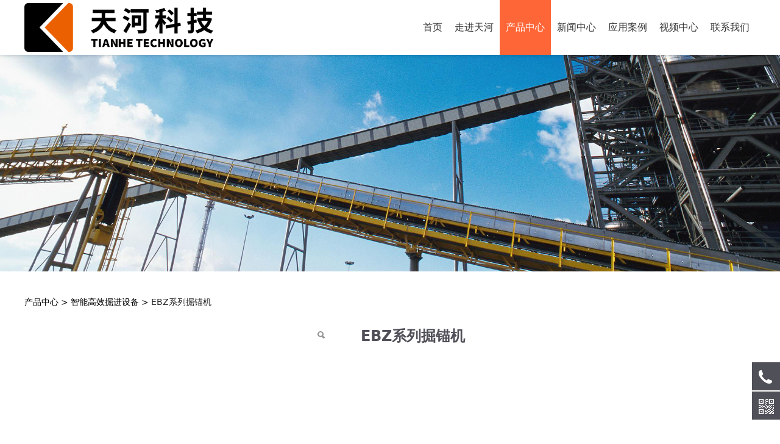

--- FILE ---
content_type: text/html; charset=UTF-8
request_url: http://sdthkj.com/product-20376-38650.html
body_size: 11111
content:
<!DOCTYPE HTML>
<html>
<head>
<title>EBZ系列掘锚机</title>
<meta charset="utf-8">
<meta http-equiv="X-UA-Compatible" content="IE=edge">
<meta name="viewport" content="width=device-width, initial-scale=1">
<meta content="yes" name="apple-mobile-web-app-capable">
<meta content="yes" name="apple-touch-fullscreen">
<meta content="" name="keywords">
<meta content="" name="description">
<meta content="initial-scale=1.0, minimum-scale=1.0, maximum-scale=2.0, user-scalable=no, width=device-width" name="viewport" />
<meta name="author" content="厦门三五互联信息有限公司,https://www.35.com/">
<link rel="icon" href="/favicon.ico" type="image/x-icon" /><link rel="stylesheet" href="/template/css/fontawesome/css/font-awesome.css">
<link rel="stylesheet" href="/template/css/global.css">
<link rel="stylesheet" href="/template/css/widget.css">
<link rel="stylesheet" href="/template/css/variousComponents.css">
<link rel="stylesheet" href="/template/css/images.css">
<link rel="stylesheet" href="/template/775/css/theme.css">
<link rel="stylesheet" href="/template/775/css/color_9.css">
<script src="/template/js/jquery-3.6.0.min.js"></script>
<!--[if !IE]><!-->
<script src="/template/js/base.js"></script>
<!--<![endif]-->
<!--[if gte IE 9]>
<script src="/template/js/base.js"></script>
<![endif]-->
<!--[if lt IE 9]>
      <link rel="stylesheet" href="/template/775/css/fontawesome/css/font-awesome-ie7.min.css">
      <script src="/template/js/selectivizr.js"></script>
      <script src="//cdn.bootcss.com/html5shiv/3.7.2/html5shiv.min.js"></script>
      <script src="//cdn.bootcss.com/respond.js/1.4.2/respond.min.js"></script>
      <script src="//cdn.bootcss.com/modernizr/2.8.2/modernizr.min.js"></script>
    <![endif]-->
<link href="/public/naples/plugins/lightbox/css/lightbox.min.css" rel="stylesheet">
<link rel="stylesheet" href="/template/banner/css/swiper.min.css">
<script src="/template/banner/js/swiper.min.js"></script> <script src="/template/js/jquery.SuperSlide.js"></script>
<script src="/template/js/common.js?1"></script>
<script src="/template/775/js/theme.js"></script>
<!-- feib -->
<script type="text/javascript" src="/public/naples/plugins/layer/layer.js"></script>
<script type="text/javascript" src="/forum/language.js?lanno=cn&_csrf=6debZo9mR%2FiWhjMY4KvfODsK0M4yXHTiu63WXsd43fscKUbOtAiZNKpHPOEdZl0rURtOdiLCbYJ%2F52Y%2BHw"></script>
<script type="text/javascript" src="/forum/ajax-url.js?lanno=cn&_csrf=6debZo9mR%2FiWhjMY4KvfODsK0M4yXHTiu63WXsd43fscKUbOtAiZNKpHPOEdZl0rURtOdiLCbYJ%2F52Y%2BHw"></script>
<!-- plugins -->
<script type="text/javascript" src="/public/naples/plugins/jQuery.formsValidation.js"></script>
<script type="text/javascript" src="/public/naples/plugins/jQuery.nodeCommon.js"></script>
<script type="text/javascript" src="/public/naples/plugins/extend.js"></script>
<link rel="stylesheet" href="/template/css/animate.min.css">
<script src="/template/js/animate.min.js"></script> 
<script type="text/javascript" src="/template/js/components.js"></script>
<script type="text/javascript" src="/public/naples/js/jquery.menu_style.js"></script>
<script type="text/javascript" src="/public/naples/js/jquery.init.js"></script>
<link rel="stylesheet" href="/template/css/jquery.mCustomScrollbar.css">
<script src="/template/js/jquery.mCustomScrollbar.concat.min.js"></script>
<script type="text/javascript">
$(function(){
    dataAnimate();
    (function($,lanno){
        if(lanno === "" || lanno === "default"){
            return '';
        }

        $(".w-languege").each(function(){
            $(this).find("a").each(function(){
                if($(this).data("lanno") === lanno){
                    $(this).addClass("cur");
                }else{
                    if($(this).hasClass("cur")){
                        $(this).removeClass("cur");
                    }
                }
            });
        });
        
        $('.w-languege-dropDown').each(function(){
            let lanTitle = $(this).find('.select-lang .cur').html();
            $(this).find('.cur-lang span').html(lanTitle);
        });

    })(jQuery,"cn");
});
</script>

<script>
(function(){
    var bp = document.createElement('script');
    var curProtocol = window.location.protocol.split(':')[0];
    if (curProtocol === 'https') {
        bp.src = 'https://zz.bdstatic.com/linksubmit/push.js';        
    }
    else {
        bp.src = 'http://push.zhanzhang.baidu.com/push.js';
    }
    var s = document.getElementsByTagName("script")[0];
    s.parentNode.insertBefore(bp, s);
})();
</script></head>
<body>
<script>var page = {pageId:20376};</script>
<script>var pages = [{"id":"21817","name":"\u4f01\u4e1a\u7b80\u4ecb","url":"\/page-21817.html"},{"id":"21829","name":"\u8054\u7cfb\u65b9\u5f0f","url":"\/page-21829.html"},{"id":"20375","name":"\u9996\u9875","url":"\/index.html"},{"id":"24792","name":"\u65b0\u95fb\u89c6\u9891","url":"\/page-24792.html"},{"id":"21830","name":"\u5ba2\u6237\u7559\u8a00","url":"\/page-21830.html"},{"id":"20381","name":"\u8d70\u8fdb\u5929\u6cb3","url":"\/page-20381.html"},{"id":"20383","name":"\u4f01\u4e1a\u6587\u5316","url":"\/page-20383.html"},{"id":"24793","name":"\u4ea7\u54c1\u89c6\u9891","url":"\/page-24793.html"},{"id":"21818","name":"\u53d1\u5c55\u5386\u7a0b","url":"\/page-21818.html"},{"id":"21831","name":"\u4eba\u624d\u62db\u8058","url":"\/page-21831.html"},{"id":"20376","name":"\u4ea7\u54c1\u4e2d\u5fc3","url":"\/cate-20376.html"},{"id":"20385","name":"\u8363\u8a89\u8d44\u8d28","url":"\/page-20385.html"},{"id":"20386","name":"\u9500\u552e\u7f51\u7edc","url":"\/page-20386.html"},{"id":"20377","name":"\u65b0\u95fb\u4e2d\u5fc3","url":"\/list-20377.html"},{"id":"24067","name":"\u5e94\u7528\u6848\u4f8b","url":"\/list-24067.html"},{"id":"22720","name":"\u89c6\u9891\u4e2d\u5fc3","url":"\/page-22720.html"},{"id":"21822","name":"\u8054\u7cfb\u6211\u4eec","url":"\/page-21822.html"}];
var currentTheme = 775;var isSubmenuShow = 1;;</script>
<div class="body">
    <div class="w-container w-header w-header-common">
        <div class="row clearfix">
            <div class="mobile-nav-toggle"><i class="fa fa-navicon fa-2x"></i></div>
            <div class="nav_right_mask"></div>
            <div class="row_top clearfix">
                <div class="column columnL">
                    <div class="col-logo"> 
                        <div class="w-logo">
    
    <a  href="/index.html"  class="w-logo-img"  > <img src="/home/a/1/bqgxv6/resource/2025/08/30/68b2a05e0abbd.png"/> </a>
</div> 
                    </div>
                </div>
                <div class="column columnR clearfix">
                    <div class="topLogBox topLogBoxPc">
                        <div class="topLogBox-in">
                            <div class="clearfix"> 
                                 
                                 
                                 
                                <div class="w-custom"> <div class="li-div" data-comunique="8bb7c2f3e0ff52e79d884591ac5a0cd3">
    <div class="not-animated w-searchbox" data-animate="fadeInRight" style="text-align:center;">
        <div class="search-w search-defaut-w">
            <input class="input-text-w input-search-w" type="text" id="search-input-8bb7c2f3e0ff52e79d884591ac5a0cd3" placeholder="搜索内容">
            <input type="hidden" name="search-type" value="site" />
            <div class="btn-default-w search-btn-w" id="search-component-8bb7c2f3e0ff52e79d884591ac5a0cd3">
                <span class="btn-inner">搜索</span>
            </div>
        </div>
    </div>
</div>
<script type="text/javascript">
    $(function () {
        $("#search-input-8bb7c2f3e0ff52e79d884591ac5a0cd3").focus(function () {
            $(this).keydown(function (e) {
                if (e.keyCode == 13) {
                    $(this).blur();
                    $("#search-component-8bb7c2f3e0ff52e79d884591ac5a0cd3").click();
                }
                if (e.keyCode == 13)
                    e.keyCode = 0;
            });
        });
        $("#search-component-8bb7c2f3e0ff52e79d884591ac5a0cd3").click(function () {
            var _this = $(this);
            var _search_key = $(this).parent().find(".input-search-w").val();
            var _search_type = $(this).parent().find("input[name='search-type']").val();
            if ($.trim(_search_key) === "" || _search_key === "") {
                layer.alert(languagePack('pleaseEnterTheSearchContent'), function (index) {
                    _this.parent().find(".input-search-w").focus();
                    layer.close(index);
                });
                return '';
            }
            if (_search_type === "") {
                layer.alert(languagePack('illegalOperation'), function (index) {
                    location.reload();
                    layer.close(index);
                });
                return '';
            }
            var _url = $.ajaxUrl("searchKeyword") + _search_type + '.html?kw=' + encodeURIComponent(_search_key);
            window.location.href = languageFill(_url);
        });
    });
</script></div>                            </div>
                        </div>
                    </div>  
                </div>
                <div class="column columnM clearfix"> 
                    <div class="w-nav w-nav1 g-active-add"><div class="w-nav-in"><ul class="nav_inner clearfix" id="g-web-ul-menu" style="display:none;"><li  data-menuid="20375"><a href="/index.html" data-action="20375" >首页</a><i class="nav_simpline_cur"></i></li><li data-menuid="20381"><div class="li-parent-div li-parentOne-div"><a href="/page-20381.html" data-action="20381" >走进天河<i class="fa fa-plus"></i></a></div><i class="nav_simpline_cur"></i><div class="submenu"><div class="back-div"><i class="fa fa-angle-left"></i><span>返回</span></div><ul><li  data-menuid="21817"><a href="/page-21817.html" data-action="21817" >企业简介</a></li><li  data-menuid="20383"><a href="/page-20383.html" data-action="20383" >企业文化</a></li><li  data-menuid="21818"><a href="/page-21818.html" data-action="21818" >发展历程</a></li><li  data-menuid="20385"><a href="/page-20385.html" data-action="20385" >荣誉资质</a></li><li  data-menuid="20386"><a href="/page-20386.html" data-action="20386" >销售网络</a></li></ul></div></li><li data-menuid="20376"><div class="li-parent-div li-parentOne-div"><a href="/cate-20376.html" data-action="20376" >产品中心<i class="fa fa-plus"></i></a></div><i class="nav_simpline_cur"></i><div class="submenu"><div class="back-div"><i class="fa fa-angle-left"></i><span>返回</span></div><ul><li><a href = "/cate-20376-17832.html" data-cateType = "1" >智能高效掘进设备</a></li><li><div class="li-parent-div li-parentOne-div"><a href = "/cate-20376-17833.html" data-cateType = "1" >粉尘综合防治设备</a></div><div class="submenu"><div class="back-div"><i class="fa fa-angle-left"></i><span>返回</span></div><ul></ul></div></li><li><a href = "/cate-20376-17834.html" data-cateType = "1" >煤矿混凝土施工设备</a></li><li><a href = "/cate-20376-19192.html" data-cateType = "1" >动力灾害防治设备</a></li><li><a href = "/cate-20376-19193.html" data-cateType = "1" >煤矿机器人</a></li></ul></div></li><li data-menuid="20377"><div class="li-parent-div li-parentOne-div"><a href="/list-20377.html" data-action="20377" >新闻中心<i class="fa fa-plus"></i></a></div><i class="nav_simpline_cur"></i><div class="submenu"><div class="back-div"><i class="fa fa-angle-left"></i><span>返回</span></div><ul><li><a href = "/list-20377-17835.html" data-cateType = "2" >公司新闻</a></li><li><a href = "/list-20377-17836.html" data-cateType = "2" >行业动态</a></li></ul></div></li><li data-menuid="24067"><a href="/list-24067.html" data-action="24067" >应用案例</a><i class="nav_simpline_cur"></i></li><li data-menuid="22720"><div class="li-parent-div li-parentOne-div"><a href="/page-22720.html" data-action="22720" >视频中心<i class="fa fa-plus"></i></a></div><i class="nav_simpline_cur"></i><div class="submenu"><div class="back-div"><i class="fa fa-angle-left"></i><span>返回</span></div><ul><li  data-menuid="24792"><a href="/page-24792.html" data-action="24792" >新闻视频</a></li><li  data-menuid="24793"><a href="/page-24793.html" data-action="24793" >产品视频</a></li></ul></div></li><li data-menuid="21822"><div class="li-parent-div li-parentOne-div"><a href="/page-21822.html" data-action="21822" >联系我们<i class="fa fa-plus"></i></a></div><i class="nav_simpline_cur"></i><div class="submenu"><div class="back-div"><i class="fa fa-angle-left"></i><span>返回</span></div><ul><li  data-menuid="21829"><a href="/page-21829.html" data-action="21829" >联系方式</a></li><li  data-menuid="21830"><a href="/page-21830.html" data-action="21830" >客户留言</a></li><li  data-menuid="21831"><a href="/page-21831.html" data-action="21831" >人才招聘</a></li></ul></div></li><div class="nav_moveBox"></div></ul></div></div><script type="text/javascript">
    (function($){
        if($(".g-active-add").length > 0){
            var joinMenu = ["20376"];
            for(var i in joinMenu){
                $(".g-active-add li").each(function(key){
                    if($(this).data("menuid") == joinMenu[i]){
                        $(this).addClass("active");
                    }
                });
                $(".navSubX li").each(function(key){
                    if($(this).data("menuid") == joinMenu[i]){
                        $(this).addClass("active");
                    }
                });
            }
        }
    })(jQuery);
</script> 
                </div>
            </div>
            <div class="col-right clearfix"> 
                <div class="w-nav g-active-add"><div class="w-nav-in"><ul class="nav_inner clearfix"><li  data-menuid="20375"><a href="/index.html" data-action="20375" >首页</a><i class="nav_simpline_cur"></i></li><li data-menuid="20381"><div class="li-parent-div li-parentOne-div"><a href="/page-20381.html" data-action="20381" >走进天河<i class="fa fa-plus"></i></a></div><i class="nav_simpline_cur"></i><div class="submenu"><div class="back-div"><i class="fa fa-angle-left"></i><span>返回</span></div><ul><li  data-menuid="21817"><a href="/page-21817.html" data-action="21817" >企业简介</a></li><li  data-menuid="20383"><a href="/page-20383.html" data-action="20383" >企业文化</a></li><li  data-menuid="21818"><a href="/page-21818.html" data-action="21818" >发展历程</a></li><li  data-menuid="20385"><a href="/page-20385.html" data-action="20385" >荣誉资质</a></li><li  data-menuid="20386"><a href="/page-20386.html" data-action="20386" >销售网络</a></li></ul></div></li><li data-menuid="20376"><div class="li-parent-div li-parentOne-div"><a href="/cate-20376.html" data-action="20376" >产品中心<i class="fa fa-plus"></i></a></div><i class="nav_simpline_cur"></i><div class="submenu"><div class="back-div"><i class="fa fa-angle-left"></i><span>返回</span></div><ul><li><a href = "/cate-20376-17832.html" data-cateType = "1" >智能高效掘进设备</a></li><li><div class="li-parent-div li-parentOne-div"><a href = "/cate-20376-17833.html" data-cateType = "1" >粉尘综合防治设备</a></div><div class="submenu"><div class="back-div"><i class="fa fa-angle-left"></i><span>返回</span></div><ul></ul></div></li><li><a href = "/cate-20376-17834.html" data-cateType = "1" >煤矿混凝土施工设备</a></li><li><a href = "/cate-20376-19192.html" data-cateType = "1" >动力灾害防治设备</a></li><li><a href = "/cate-20376-19193.html" data-cateType = "1" >煤矿机器人</a></li></ul></div></li><li data-menuid="20377"><div class="li-parent-div li-parentOne-div"><a href="/list-20377.html" data-action="20377" >新闻中心<i class="fa fa-plus"></i></a></div><i class="nav_simpline_cur"></i><div class="submenu"><div class="back-div"><i class="fa fa-angle-left"></i><span>返回</span></div><ul><li><a href = "/list-20377-17835.html" data-cateType = "2" >公司新闻</a></li><li><a href = "/list-20377-17836.html" data-cateType = "2" >行业动态</a></li></ul></div></li><li data-menuid="24067"><a href="/list-24067.html" data-action="24067" >应用案例</a><i class="nav_simpline_cur"></i></li><li data-menuid="22720"><div class="li-parent-div li-parentOne-div"><a href="/page-22720.html" data-action="22720" >视频中心<i class="fa fa-plus"></i></a></div><i class="nav_simpline_cur"></i><div class="submenu"><div class="back-div"><i class="fa fa-angle-left"></i><span>返回</span></div><ul><li  data-menuid="24792"><a href="/page-24792.html" data-action="24792" >新闻视频</a></li><li  data-menuid="24793"><a href="/page-24793.html" data-action="24793" >产品视频</a></li></ul></div></li><li data-menuid="21822"><div class="li-parent-div li-parentOne-div"><a href="/page-21822.html" data-action="21822" >联系我们<i class="fa fa-plus"></i></a></div><i class="nav_simpline_cur"></i><div class="submenu"><div class="back-div"><i class="fa fa-angle-left"></i><span>返回</span></div><ul><li  data-menuid="21829"><a href="/page-21829.html" data-action="21829" >联系方式</a></li><li  data-menuid="21830"><a href="/page-21830.html" data-action="21830" >客户留言</a></li><li  data-menuid="21831"><a href="/page-21831.html" data-action="21831" >人才招聘</a></li></ul></div></li><div class="nav_moveBox"></div></ul></div></div><script type="text/javascript">
    (function($){
        if($(".g-active-add").length > 0){
            var joinMenu = ["20376"];
            for(var i in joinMenu){
                $(".g-active-add li").each(function(key){
                    if($(this).data("menuid") == joinMenu[i]){
                        $(this).addClass("active");
                    }
                });
                $(".navSubX li").each(function(key){
                    if($(this).data("menuid") == joinMenu[i]){
                        $(this).addClass("active");
                    }
                });
            }
        }
    })(jQuery);
</script>                <div class="topLogBox topLogBoxTel">
                    <div class="topLogBox-in">
                        <div class="col-com"> 
                             
                             
                              
                        </div>
                    </div>
                </div>
            </div>
        </div>
    </div>
    <section class="w-container bannerBox ">
        <div class="banner">
        <a href="javascript:void(0);" target="_self">
            <img src="/home/a/1/bqgxv6/resource/2020/09/17/5f6323635f260.jpg" alt="" title="" style=""/>
        </a>
    </div>
</section>    <div class="w-container w-main">
        <div class="row"> 
            <div class="wrap-content-in w-system w-productcom"><div class="w-system-in"><h1 class="hiden-h1">EBZ系列掘锚机</h1><div class="product-detail-wrap">
    <div class="w-com-content">
        <div class="w-breadcrumbs"><a href="/cate-20376.html">产品中心</a> > <a href="/cate-20376-17832.html">智能高效掘进设备</a> > <span>EBZ系列掘锚机</span> </div>
        <div class="product-detail-top1">
            <div class="product-detail-images">
                <div class="product-detail-images-in">
                    <!-- 放大镜效果的style样式 -->
<style type="text/css">
    .class-zoom{
        border:1px solid #DEDEDE;
        background-color:#FFFFFF;
        display:none;
        opacity: .75; /* Standard: FF gt 1.5, Opera, Safari */
        filter: alpha(opacity=75); /* IE lt 8 */
        -ms-filter: "alpha(opacity=75)"; /* IE 8 */
        -khtml-opacity: .75; /* Safari 1.x */
        -moz-opacity: .75; /* FF lt 1.5, Netscape */
    }
    .class-zoom-img{
        border:1px solid #DEDEDE;
    }
</style>
<script type="text/javascript" src="/public/naples/plugins/jQuery.magnifier.js"></script>
<div class="product-detail-image-big">
            <div class="magnifier"></div>
        <img class="default-image g-cover" title="" alt="" data-imageid="2953919" src="/home/a/1/bqgxv6/resource/2024/05/13/6641603f0eadd.png" data-zoom="true"/>
</div>
    <div style="display:none;">
                    <a data-lightbox="image-2953919" href="/home/a/1/bqgxv6/resource/2024/05/13/6641603f0eadd.png">
                <span id="imageid2953919"></span>
            </a>
            </div>
                </div>
            </div>
            <div class="rotatePicbox-tel">
                <div class="imgSlideMain clearfix">
    <div id="imgSlide2" data-role="slide" class="imgSlide">
                    <ul>
                                    <li><a href="javascript:void(0);"><img alt="" title="" class="g-cover" src="/home/a/1/bqgxv6/resource/2024/05/13/6641603f0eadd.png"></a></li>
                            </ul>
            </div>
    <div class="navSlideBox">
        <ul class="navSlide">
                            <ul>
                                                                        <li class="i_point active">1</li>
                                                                </ul>
                    </ul>
    </div>
</div>
    <script src="/template/js/c_wap.js"></script> 
    <script src="/template/js/c_wap2.js"></script> 
    <script src="/template/js/slide.js"></script> 
    <script>
        setTimeout(function () {
            imgSlideInit('#imgSlide2', 1000)
        }, 600);
    </script> 
            </div>
            <div class="product-detail-info">
                <div class="product-detail-info-in">
                    <div class="prd_detInfo_con">
                        <div class="product-title">
                            <h2>
                                EBZ系列掘锚机                            </h2>
                        </div>
                        <div class="product-short-sum"></div>
                                            </div>
                    <div class="prd_detInfo_con">
                        <div class="product-properies-groups">
                                                                                                            </div>
                                            </div>
                                    </div>
                <div class="clear"></div>
            </div>
        </div>
        <div class="product-maincon">
            <div class="product-maincon-in">
                <style>
    .info_tab .cur_tab a{
        cursor:auto;
    }
</style>
    <div class="info_tab">
        <div class="info_tab_in">
                            <ul class="clearfix">
                                                                        <li class="cur_tab" data-tab="473409"><a href="javascript:void(0)">产品简介</a></li>
                                                                                                <li data-tab="473410"><a href="javascript:void(0)">技术特点</a></li>
                                                                                                <li data-tab="473411"><a href="javascript:void(0)">技术参数</a></li>
                                                            </ul>
                    </div>
    </div>
<div class="product-descons">
                                        <div class="descon_item" id="Tabitem473409"><p style="padding: 0px; outline: 0px; max-width: 100%; clear: both; min-height: 1em; font-family: system-ui, -apple-system, BlinkMacSystemFont, &quot;Helvetica Neue&quot;, &quot;PingFang SC&quot;, &quot;Hiragino Sans GB&quot;, &quot;Microsoft YaHei UI&quot;, &quot;Microsoft YaHei&quot;, Arial, sans-serif; font-size: 17px; text-align: justify; white-space: normal; background-color: rgb(255, 255, 255); color: rgb(252, 104, 104); letter-spacing: 1px; visibility: visible; margin-bottom: 5px; margin-top: 5px; line-height: 1.5em; text-indent: 2em; box-sizing: border-box !important; overflow-wrap: break-word !important;"><span style="font-family: arial, helvetica, sans-serif; font-size: 16px;"><span style="font-family: arial, helvetica, sans-serif; margin: 0px; padding: 0px; outline: 0px; max-width: 100%; color: rgb(0, 0, 0); visibility: visible; box-sizing: border-box !important; overflow-wrap: break-word !important;"></span><span style="color: rgb(35, 31, 32); font-family: 宋体, SimSun; font-size: 16px;">整机集掘进、临时支护、锚杆锚索支护等功能于一体，结构设计紧凑，综合机械化程度高。机载液压锚杆钻机布置在掘进机本体架两侧行走部上方,掘进时锚杆钻机位于回转台的后方，不影响截割作业。支护时，锚杆钻机通过两级纵移机构行进至截割头前方位置进行支护作业。前部钻机可施工顶帮锚杆锚索及卸压孔、探测孔，后部钻机可施工顶部锚索、帮部锚杆锚索及卸压孔等。</span></span></p><p style="padding: 0px; outline: 0px; max-width: 100%; clear: both; min-height: 1em; font-family: system-ui, -apple-system, BlinkMacSystemFont, &quot;Helvetica Neue&quot;, &quot;PingFang SC&quot;, &quot;Hiragino Sans GB&quot;, &quot;Microsoft YaHei UI&quot;, &quot;Microsoft YaHei&quot;, Arial, sans-serif; font-size: 17px; text-align: justify; white-space: normal; background-color: rgb(255, 255, 255); color: rgb(252, 104, 104); letter-spacing: 1px; visibility: visible; margin-bottom: 5px; margin-top: 5px; line-height: 1.5em; text-indent: 2em; box-sizing: border-box !important; overflow-wrap: break-word !important;"><span style="font-family: arial, helvetica, sans-serif; font-size: 16px;"><span style="font-family: arial, helvetica, sans-serif; color: rgb(35, 31, 32);"></span></span><span style="color: rgb(35, 31, 32); font-family: 宋体, SimSun; font-size: 16px;">主要机型：标准型EBZ160M-2、EBZ200M-2/4、EBZ220M-2/4、EBZ230M-2、EBZ260M-2/4。</span></p><p style="padding: 0px; outline: 0px; max-width: 100%; clear: both; min-height: 1em; font-family: system-ui, -apple-system, BlinkMacSystemFont, &quot;Helvetica Neue&quot;, &quot;PingFang SC&quot;, &quot;Hiragino Sans GB&quot;, &quot;Microsoft YaHei UI&quot;, &quot;Microsoft YaHei&quot;, Arial, sans-serif; font-size: 17px; text-align: justify; white-space: normal; background-color: rgb(255, 255, 255); color: rgb(252, 104, 104); letter-spacing: 1px; visibility: visible; margin-bottom: 5px; margin-top: 5px; line-height: 1.5em; text-indent: 2em; box-sizing: border-box !important; overflow-wrap: break-word !important;"><span style="color: rgb(35, 31, 32); font-family: 宋体, SimSun; font-size: 16px;">&nbsp; &nbsp; &nbsp; &nbsp; &nbsp; &nbsp; &nbsp; &nbsp; &nbsp;低矮型EBZ200M-2L、EBZ260M-2L。</span></p><p style="padding: 0px; outline: 0px; max-width: 100%; clear: both; min-height: 1em; font-family: system-ui, -apple-system, BlinkMacSystemFont, &quot;Helvetica Neue&quot;, &quot;PingFang SC&quot;, &quot;Hiragino Sans GB&quot;, &quot;Microsoft YaHei UI&quot;, &quot;Microsoft YaHei&quot;, Arial, sans-serif; font-size: 17px; text-align: justify; white-space: normal; background-color: rgb(255, 255, 255); color: rgb(252, 104, 104); letter-spacing: 1px; visibility: visible; margin-bottom: 5px; margin-top: 5px; line-height: 1.5em; text-indent: 2em; box-sizing: border-box !important; overflow-wrap: break-word !important;"><span style="color: rgb(35, 31, 32); font-family: 宋体, SimSun; font-size: 16px;">设备应用：华阳集团、国家能源集团、中煤集团、山东能源集团、陕煤集团、晋能控股集团等企业。&nbsp;</span></p><p style="padding: 0px; outline: 0px; max-width: 100%; clear: both; min-height: 1em; font-family: system-ui, -apple-system, BlinkMacSystemFont, &quot;Helvetica Neue&quot;, &quot;PingFang SC&quot;, &quot;Hiragino Sans GB&quot;, &quot;Microsoft YaHei UI&quot;, &quot;Microsoft YaHei&quot;, Arial, sans-serif; font-size: 17px; text-align: justify; white-space: normal; background-color: rgb(255, 255, 255); color: rgb(252, 104, 104); letter-spacing: 1px; visibility: visible; margin-bottom: 5px; margin-top: 5px; line-height: 1.5em; text-indent: 2em; box-sizing: border-box !important; overflow-wrap: break-word !important;"><span style="color: rgb(35, 31, 32); font-family: 宋体, SimSun; font-size: 16px;">技术输出：徐工集团、三一重装、中铁装备、铁建重工、西安重装、凯盛重工、上海天地、三三工业、江苏神盾等。</span></p><p><br/></p></div>
                                                <div class="descon_item" id="Tabitem473410" style="display: none"><p style="padding: 0px; outline: 0px; max-width: 100%; clear: both; min-height: 1em; font-family: system-ui, -apple-system, BlinkMacSystemFont, &quot;Helvetica Neue&quot;, &quot;PingFang SC&quot;, &quot;Hiragino Sans GB&quot;, &quot;Microsoft YaHei UI&quot;, &quot;Microsoft YaHei&quot;, Arial, sans-serif; font-size: 17px; text-align: justify; white-space: normal; background-color: rgb(255, 255, 255); color: rgb(252, 104, 104); letter-spacing: 1px; margin-bottom: 5px; margin-top: 5px; line-height: 1.5em; box-sizing: border-box !important; overflow-wrap: break-word !important;"><span style="margin: 0px; padding: 0px; outline: 0px; max-width: 100%; color: rgb(0, 0, 0); font-size: 16px; box-sizing: border-box !important; overflow-wrap: break-word !important;"></span><span style="color: rgb(35, 31, 32); font-family: arial, helvetica, sans-serif; font-size: 16px;"></span><span style="color: rgb(0, 0, 0); font-size: 16px; font-family: 宋体, SimSun;">1. 掘、锚、钻等多功能一体化，集成化程度高，满足掘进迎头不同作业需求。&nbsp;</span></p><p style="padding: 0px; outline: 0px; max-width: 100%; clear: both; min-height: 1em; font-family: system-ui, -apple-system, BlinkMacSystemFont, &quot;Helvetica Neue&quot;, &quot;PingFang SC&quot;, &quot;Hiragino Sans GB&quot;, &quot;Microsoft YaHei UI&quot;, &quot;Microsoft YaHei&quot;, Arial, sans-serif; font-size: 17px; text-align: justify; white-space: normal; background-color: rgb(255, 255, 255); color: rgb(252, 104, 104); letter-spacing: 1px; margin-bottom: 5px; margin-top: 5px; line-height: 1.5em; box-sizing: border-box !important; overflow-wrap: break-word !important;"><span style="color: rgb(0, 0, 0); font-size: 16px; font-family: 宋体, SimSun;">2. 钻锚系统与掘进系统采用电气及液压系统两级闭锁，支护作业时自动闭锁截割电机及掘进机液压系统，设备操作安全。&nbsp;</span></p><p style="padding: 0px; outline: 0px; max-width: 100%; clear: both; min-height: 1em; font-family: system-ui, -apple-system, BlinkMacSystemFont, &quot;Helvetica Neue&quot;, &quot;PingFang SC&quot;, &quot;Hiragino Sans GB&quot;, &quot;Microsoft YaHei UI&quot;, &quot;Microsoft YaHei&quot;, Arial, sans-serif; font-size: 17px; text-align: justify; white-space: normal; background-color: rgb(255, 255, 255); color: rgb(252, 104, 104); letter-spacing: 1px; margin-bottom: 5px; margin-top: 5px; line-height: 1.5em; box-sizing: border-box !important; overflow-wrap: break-word !important;"><span style="color: rgb(0, 0, 0); font-size: 16px; font-family: 宋体, SimSun;">3. 锚杆钻机布置在掘进机本体架两侧回转台的后方，保证掘进与支护作业互不干涉。支护作业时，锚杆钻机通过两级纵移机构移动至截割头前方（最大超出炮头1.5m），左右钻机可在不同排距内独立施工锚杆锚索。&nbsp;</span></p><p style="padding: 0px; outline: 0px; max-width: 100%; clear: both; min-height: 1em; font-family: system-ui, -apple-system, BlinkMacSystemFont, &quot;Helvetica Neue&quot;, &quot;PingFang SC&quot;, &quot;Hiragino Sans GB&quot;, &quot;Microsoft YaHei UI&quot;, &quot;Microsoft YaHei&quot;, Arial, sans-serif; font-size: 17px; text-align: justify; white-space: normal; background-color: rgb(255, 255, 255); color: rgb(252, 104, 104); letter-spacing: 1px; margin-bottom: 5px; margin-top: 5px; line-height: 1.5em; box-sizing: border-box !important; overflow-wrap: break-word !important;"><span style="color: rgb(0, 0, 0); font-size: 16px; font-family: 宋体, SimSun;">4. </span><span style="color: rgb(0, 0, 0); font-size: 16px; font-family: 宋体, SimSun;">钻机配有顶紧、夹钎装置，钻机工作平稳，可以实现机械化拆卸钻杆；可选配锚索推进器，实现锚索安装自动推进；锚杆钻机具备手动及遥控两种操作方式，每部钻机均配有可随机移动的作业平台，操作安全方便。&nbsp;</span></p><p style="padding: 0px; outline: 0px; max-width: 100%; clear: both; min-height: 1em; font-family: system-ui, -apple-system, BlinkMacSystemFont, &quot;Helvetica Neue&quot;, &quot;PingFang SC&quot;, &quot;Hiragino Sans GB&quot;, &quot;Microsoft YaHei UI&quot;, &quot;Microsoft YaHei&quot;, Arial, sans-serif; font-size: 17px; text-align: justify; white-space: normal; background-color: rgb(255, 255, 255); color: rgb(252, 104, 104); letter-spacing: 1px; margin-bottom: 5px; margin-top: 5px; line-height: 1.5em; box-sizing: border-box !important; overflow-wrap: break-word !important;"><span style="color: rgb(0, 0, 0); font-size: 16px; font-family: 宋体, SimSun;">5. 钻机技术先进，采用导杆式倍速锚杆钻机，部分管路采用内置式设计，可减少管路损坏，提高使用寿命；钻机配有液压夹钎器及顶紧装置，便于快速拆卸钎杆，并保证打钻时钻机顶紧煤壁和作业稳定。&nbsp;</span></p><p style="padding: 0px; outline: 0px; max-width: 100%; clear: both; min-height: 1em; font-family: system-ui, -apple-system, BlinkMacSystemFont, &quot;Helvetica Neue&quot;, &quot;PingFang SC&quot;, &quot;Hiragino Sans GB&quot;, &quot;Microsoft YaHei UI&quot;, &quot;Microsoft YaHei&quot;, Arial, sans-serif; font-size: 17px; text-align: justify; white-space: normal; background-color: rgb(255, 255, 255); color: rgb(252, 104, 104); letter-spacing: 1px; margin-bottom: 5px; margin-top: 5px; line-height: 1.5em; box-sizing: border-box !important; overflow-wrap: break-word !important;"><span style="color: rgb(0, 0, 0); font-size: 16px; font-family: 宋体, SimSun;">6. 钻机扭矩大，钻孔直径可达153mm，深度可达20m；帮锚杆距离巷道底板最小水平高度0.6m；配有锚索涨拉增压缸，压力可达65MPa。&nbsp;</span></p><p style="padding: 0px; outline: 0px; max-width: 100%; clear: both; min-height: 1em; font-family: system-ui, -apple-system, BlinkMacSystemFont, &quot;Helvetica Neue&quot;, &quot;PingFang SC&quot;, &quot;Hiragino Sans GB&quot;, &quot;Microsoft YaHei UI&quot;, &quot;Microsoft YaHei&quot;, Arial, sans-serif; font-size: 17px; text-align: justify; white-space: normal; background-color: rgb(255, 255, 255); color: rgb(252, 104, 104); letter-spacing: 1px; margin-bottom: 5px; margin-top: 5px; line-height: 1.5em; box-sizing: border-box !important; overflow-wrap: break-word !important;"><span style="color: rgb(0, 0, 0); font-size: 16px; font-family: 宋体, SimSun;">7. 机载临时支护装置采用单主臂伸缩，额定支撑力可达30kN；支护顶架采用回转缸调平结构，左右翻转±25°, 前后翻转0-120°,接顶效果好，满足不同形状巷道断面使用要求。<br/></span></p><p style="padding: 0px; outline: 0px; max-width: 100%; clear: both; min-height: 1em; font-family: system-ui, -apple-system, BlinkMacSystemFont, &quot;Helvetica Neue&quot;, &quot;PingFang SC&quot;, &quot;Hiragino Sans GB&quot;, &quot;Microsoft YaHei UI&quot;, &quot;Microsoft YaHei&quot;, Arial, sans-serif; font-size: 17px; text-align: justify; white-space: normal; background-color: rgb(255, 255, 255); color: rgb(252, 104, 104); letter-spacing: 1px; margin-bottom: 5px; margin-top: 5px; line-height: 1.5em; box-sizing: border-box !important; overflow-wrap: break-word !important;"><span style="color: rgb(35, 31, 32); font-family: arial, helvetica, sans-serif; font-size: 16px;"></span></p><p><br/></p></div>
                                                <div class="descon_item" id="Tabitem473411" style="display: none"><p><img src="/home/a/1/bqgxv6/resource/2025/05/30/68390e0db37c2.png" title="68390e0db37c2.png" alt="image.png"/></p></div>
                        </div><div class="messageOnLine" >
    <div class="info_tab info_tab_one">
        <div class="info_tab_in">
            <ul class="clearfix">
                <li class="cur_tab"><a href="javascript:void(0)">在线留言</a></li>
            </ul>
        </div>
    </div>
    <div class="msgLBox">
        <dl class="clearfix">
            <dd class="dl_ddL">姓名</dd>
            <dd class="dl_ddR">
                <input class="w-text-form" name="name" type="text" />
            </dd> 
        </dl>
        <dl class="clearfix">
            <dd class="dl_ddL">电话号码</dd>
            <dd class="dl_ddR">
                <input class="w-text-form" name="phone" type="tel" />
            </dd> 
        </dl> 
        <dl class="clearfix">
            <dd class="dl_ddL">电子邮箱</dd>
            <dd class="dl_ddR">
                <input class="w-text-form" name="email" type="email" />
            </dd> 
        </dl> 
        <dl class="clearfix">
            <dd class="dl_ddL">公司名称</dd>
            <dd class="dl_ddR">
                <input class="w-text-form" maxlength="250" name="company" type="text" />
            </dd> 
        </dl> 
        <dl class="clearfix">
            <dd class="dl_ddL">地址</dd>
            <dd class="dl_ddR">
                <input class="w-text-form" maxlength="250" name="address" type="text" />
            </dd> 
        </dl> 
        <dl class="clearfix">
            <dd class="dl_ddL">留言<span class="star">*</span></dd>
            <dd class="dl_ddR">
                <textarea class="w-textarea-form" name="message"></textarea>
            </dd> 
        </dl>
        <dl class="clearfix">
            <dd class="dl_ddL">&nbsp;</dd>
            <dd class="dl_ddR">
                <div class="mesCode"><input class="w-text-form" value="" placeholder="验证码" name="code" type="text">
                    <img style="cursor: pointer;" alt="验证码" title="点击刷新验证码" src="/code/verifycode/sys-5133.jpg" onclick="this.src = '/code/verifycode/sys-5133.jpg?' + Math.random();"></div>
                                    <div class="w-form-submit">
                    <div class="w-buttom">
                        <div class="btn-default-w g-form-message"> <span class="btn-inner">提交</span> </div>
                    </div>
                </div> 
            </dd>
        </dl>
        <script>
            $('body').append('');
            $(document).on('click','.clause',function(){
                $('.clause_mask').show();
            })
            $(document).on('click','.clause_mask .icon-close',function(){
                $('.clause_mask').hide();
            })
        </script>
    </div>
</div>
<script>
    var formUrl = "/cn/ajax/products/message?token=0581cVAAnV1FmZ9yII0J93VNoJEqm4s%2FrVCLgfZ72WcoIYJgnkTO";
</script><div class="news-others">
            <div class="pre-next" >
            <div class="news-prev">
                上一个：
                                    <a href="/product-20376-164084.html">智能高效掘进方案</a>
                            </div>
            <div class="news-next">
                下一个：
                                    <a href="/product-20376-41837.html">智能掘进系统</a>
                            </div>
        </div>
                    <div class="link-r">
                <a href="javascript:void(0);" onclick="javascript:history.back(-1);" class="bg_main aHoverbg_deepen">返回</a>
                <!--<a href="javascript:void(0);" onclick="javascript:gCloseWindow();" class="bg_main aHoverbg_deepen g-close-window">关闭</a>-->
            </div>
            </div>            </div>
        </div>

        <div class="prddetail_foot_fixed" >
            <div class="prddetail_foot clearfix" style="width:100%;">
                                            </div>
        </div>
    </div>
</div>
<input type="hidden" name="product-id" value="38650" />
<script type="text/javascript">
    var _http_referer = "?urlreferer=http%3A%2F%2Fsdthkj.com%2Fproduct-20376-38650.html";
</script></div></div> 
        </div>
    </div>
    <div class="w-container w-footer">
        <div class="w-footer-section pdTop-default pdBottom-default" style="background:#1e1700;" id="section-269948"><div class="w-footer-in" style="max-width:;"><div class="foot-mask" ></div><div class="w-foot-content  pdTop-small pdBottom-default" data-id="269948" data-type="31"><div class="li-div col-li-div" data-id="269950" data-type="1"><div class="col-table"><table class="div-table div-table-first" width="100%" cellspacing="0" data-pid="269948" cellpadding="0" border="0"><tbody><tr><td class="td-w" width="53.36052389705882%"><div class="div-padding"><div class="li-div" data-comunique="7bfc4c36720b063ea097e178ec4f6265">
    <div class="tel-hidden w-space space-b noChoose"  style="height:45px;">
        <div class="stretch-b"></div>
    </div>
</div><div class="li-div col-li-div" data-id="269960" data-type="1"><div class="col-table"><table class="div-table" width="100%" cellspacing="0" data-pid="269950" cellpadding="0" border="0"><tbody><tr><td class="td-w" width="16.66%"><div class="div-padding"><div class="li-div" data-comunique="3a11e68bcdd33ba19c0f54cd325db32a">
    <div class="tel-hidden w-text"  style="">
        <div class="color_white" style="font-size: 16px; margin-bottom: 0.2em;">走进天河</div><div style="line-height: 1.8;"><a href="/page-21817.html">企业简介</a><br/><a href="/page-20383.html">企业文化</a><br/><a href="/page-21818.html">发展历程</a><br/><a href="/page-20385.html" target="_self" textvalue="荣誉资质">荣誉资质<br/></a><a href="/page-20386.html">销售网络</a></div>    </div>
</div></div></td><td class="td-w" width="17.41%"><div class="div-padding"><div class="li-div" data-comunique="8a65ed85e053197777f39dee5ce56bbc">
    <div class="tel-hidden w-text"  style="">
        <div class="color_white" style="font-size: 16px; margin-bottom: 0.2em;">产品中心</div><div style="line-height: 1.8;"><a href="/cate-20376-17832.html" target="_self" textvalue="智能高效掘进设备">智能高效掘进</a><br/><a href="/cate-20376-17833.html" target="_self" textvalue="粉尘防治设备">粉尘综合防治</a><br/><a href="/cate-20376-17834.html" target="_self" textvalue="煤矿混凝土施工设备">煤矿混凝土施工</a><br/><a href="/cate-20376-19192.html" target="_self" textvalue="动力灾害防治设备">动力灾害防治</a><br/><a href="/cate-20376-19193.html" target="_self">煤矿机器人</a><br/></div>    </div>
</div></div></td><td class="td-w" width="17.31%"><div class="div-padding"><div class="li-div" data-comunique="b173b23883cd8b592ff58f386196710c">
    <div class="tel-hidden w-text"  style="">
        <div class="color_white" style="font-size: 16px; margin-bottom: 0.2em;">新闻中心</div><div style="line-height: 1.8;"><a href="/list-20377-17835.html">公司新闻</a><br/><a href="/list-20377-17836.html">行业动态</a><br/></div>    </div>
</div></div></td><td class="td-w" width="15.22%"><div class="div-padding"><div class="li-div" data-comunique="7bc6d5cce5133ab86b4bf303000fecab">
    <div class="tel-hidden w-text"  style="">
        <div class="color_white" style="font-size: 16px; margin-bottom: 0.2em;">视频中心</div><div style="line-height: 1.8;"><a href="/page-22720.html" target="_self" textvalue="新闻视频">新闻视频</a><br/><a href="http://bqgxv6.r13.35.com/page-24793.html" target="_self">产品视频</a><br/></div>    </div>
</div></div></td><td class="td-w" width="16.66%"><div class="div-padding"><div class="li-div" data-comunique="f5037899f9955d67eb4c0536d6d594c4">
    <div class="tel-hidden w-text"  style="">
        <div style="margin-bottom:0.2em; font-size:16px;" class="color_white">
    应用案例
</div>
<div style="line-height:1.8;">
    <a href="/cate-20378.html" target="_self" textvalue="应用案例">应用案例</a><br/>
</div>    </div>
</div></div></td><td class="td-w" width="16.66%"><div class="div-padding"><div class="li-div" data-comunique="b7746a130f394e872295c625db245e4b">
    <div class="tel-hidden w-text"  style="">
        <div style="margin-bottom:0.2em; font-size:16px;" class="color_white">联系我们</div><div style="line-height:1.8;"><a href="/page-21829.html" target="_self" textvalue="联系方式">联系方式</a><br/><a href="/page-21830.html" target="_self" textvalue="客户留言">客户留言</a><br/><a href="/page-21831.html" target="_self" textvalue="人才招聘">人才招聘</a><br/></div>    </div>
</div></div></td></tr></tbody></table></div></div></div></td><td class="td-w" width="22.957261029411764%"><div class="div-padding"><div class="li-div" data-comunique="b1ded9ec92c168d4d6956a6fbbb296b2">
    <div class="w-space space-b noChoose"  style="height:45px;">
        <div class="stretch-b"></div>
    </div>
</div><div class="li-div" data-comunique="6172144e3d5751d8030e0e15a0e8e183">
    <div class="w-text"  style="">
        <p>电话： 0537-5529777<br/></p><p>邮箱： <a href="mailto:tianhe@sdthkj.com">tianhe@sdthkj.com</a><br/>地址： 邹城市恒丰路东首（中心机电产业园内）</p>    </div>
</div></div></td><td class="td-w" width="23.743106617647058%"><div class="div-padding"><div class="li-div" data-comunique="ba7a4578f3f0dee30690d60ede4c120e">
    <div class="w-space space-b noChoose"  style="height:45px;">
        <div class="stretch-b"></div>
    </div>
</div><div class="li-div col-li-div" data-id="1078972" data-type="1"><div class="col-table"><table class="div-table" width="100%" cellspacing="0" data-pid="269950" cellpadding="0" border="0"><tbody><tr><td class="td-w" width="50%"><div class="div-padding"><div class="li-div" data-comunique="478d2caa427552511918c333457559b6" id="image-478d2caa427552511918c333457559b6">
    <div class="w-simImg imgFloatNone"  style="cursor:pointer;text-align:left;">
        <div class="image-w">
                                <a title="" href="javascript:void(0);" >
                                        <div class="imgScaleBig">
                        <div class="imgBB" >
                            <div class="img">
                                <img src="/home/a/1/bqgxv6/resource/2025/08/30/68b2a2a5b7799.jpg"  />
                            </div>
                        </div>
                    </div>
                    <div class="caption w-img-caption">
                        <div class="captionbg"></div>
                                            </div>
                </a>
        </div>
    </div>
</div></div></td><td class="td-w" width="50%"><div class="div-padding"><div class="li-div" data-comunique="e450076cca261bd90aedf1e481da4ceb" id="image-e450076cca261bd90aedf1e481da4ceb">
    <div class="w-simImg imgFloatNone"  style="cursor:pointer;">
        <div class="image-w">
                                <a title="" href="javascript:void(0);" >
                                        <div class="imgScaleBig">
                        <div class="imgBB" >
                            <div class="img">
                                <img src="/home/a/1/bqgxv6/resource/2025/09/18/68cb78046de9c.png"  />
                            </div>
                        </div>
                    </div>
                    <div class="caption w-img-caption">
                        <div class="captionbg"></div>
                                            </div>
                </a>
        </div>
    </div>
</div></div></td></tr></tbody></table></div></div><div class="li-div" data-comunique="cacbc81465f4ac03401e4a0f274d8a76">
    <div class="w-space space-b noChoose"  style="height:10px;">
        <div class="stretch-b"></div>
    </div>
</div><div class="li-div col-li-div" data-id="1078974" data-type="1"><div class="col-table"><table class="div-table" width="100%" cellspacing="0" data-pid="269950" cellpadding="0" border="0"><tbody><tr><td class="td-w" width="50%"><div class="div-padding"><div class="li-div" data-comunique="9bcc0c14011ce6739c96b9a6d0815d47">
    <div class="w-text"  style="">
        <div style="text-align: center;"><span style="background-color: transparent;">关注公众号</span></div>    </div>
</div></div></td><td class="td-w" width="50%"><div class="div-padding"><div class="li-div" data-comunique="f7eb724ec0c7b1bd237801e244db9a33">
    <div class="w-text"  style="">
        <div style="text-align: center;"><span style="background-color: transparent;">关注抖音号</span></div>    </div>
</div></div></td></tr></tbody></table></div></div></div></td></tr></tbody></table></div></div><div class="li-div" data-comunique="c28a8dfe8f3fd36887fcd5c31b9a81bf">
    <div class="w-space space-b noChoose"  style="height:38px;">
        <div class="stretch-b"></div>
    </div>
</div><div class="li-div" data-comunique="aef4c4fb976ea314c367fd5a66531ad1">
    <div class="w-space space-b noChoose"  style="height:15px;">
        <div class="stretch-b"></div>
    </div>
</div><div class="li-div" data-comunique="dedc24f888752b2e7599938e77078d97">
    <div class="w-text"  style="">
        <p style="text-align: center;">Copyright 2020 © 山东天河科技股份有限公司&nbsp; &nbsp;备案号：<a href="https://beian.miit.gov.cn/#/Integrated/index" target="_self" textvalue="鲁ICP备2021005411号">鲁ICP备2021005411号</a></p>    </div>
</div><div class="li-div" data-comunique="f16315945f914e35af8f5b4c934aa9c5">
    <div class="w-space space-b noChoose"  style="height:23px;">
        <div class="stretch-b"></div>
    </div>
</div></div></div><div class="w-record"><div class="w-record-in"><a target="_blank" href="https://beian.miit.gov.cn"> 鲁ICP备2021005411号-1 </a></div></div></div>    <!-- w-service-fixed-l -->
<div class="w-service-fixed ">
    <div class="service-item bg_s_default color_s_default aHoverbg_deepen aHovercolor_deepen service-item-top">
        <i class="fa fa-caret-up"></i>
        <div class="top" onclick="$('body,html').animate({scrollTop: 0}, 'normal');">TOP</div>
    </div>
                <div class="service-item bg_s_default aHoverbg_deepen service-item-tel" data-model="2">
            <i class="icon_service icon_service_tel"></i>
            <div class="service-popc bg_main">
                <div class="service-popc-in">
                                            <div class="item">
                            <i class="ic_s  ic_s_tel"></i>0537-5529666                        </div>
                                    </div>
            </div>
        </div>
                        <div class="service-item bg_s_default aHoverbg_deepen service-item-qrCode" data-model="6">
            <i class="icon_service icon_service_qrCode"></i>
            <div class="service-popc bg_main">
                <div class="service-popc-in">
                    <div class="item">
                        <div class="qrCodeImg"><img src="/home/a/1/bqgxv6/resource/2025/09/18/68cb78046de9c.png" alt="qrCode"/></div>
                    </div>
                </div>
            </div>
        </div>
                    <script type="text/javascript">
        $(function () {
            $(window).scroll(function () {
                if ($(this).scrollTop() > 20) {
                    $('.w-service-fixed .service-item-top').show();
                } else {
                    $('.w-service-fixed .service-item-top').hide();
                }
            });
        });
    </script>       
</div>
 
    </div>
</div>

<div class="topTel" onclick="$('body,html').animate({scrollTop: 0}, 500);"><i class="fa fa-arrow-up"></i></div>
<script type="text/javascript" src="/public/naples/js/jquery.global.js"></script>
<script type="text/javascript" src="/public/naples/js/jquery.form.js"></script>
<script type="text/javascript" src="/public/naples/plugins/lightbox/js/lightbox.min.js"></script>
<script type="text/javascript" src="/public/naples/js/jquery.product_detail.js"></script>
<script src="/template/js/tabMu.js"></script>
<script src="/template/js/fold.js"></script>
<!-------手风琴------------>
<script src="/template/js/accordion.js"></script>
<!-------手风琴 end------------>
<!-------标签切换------------>
<script src="/template/js/tabVMu.js"></script> 
<script type="text/javascript" src="/public/js/distpicker/distpicker.data.min.js"></script>
<script type="text/javascript" src="/public/js/distpicker/distpicker.js"></script>
<script type="text/javascript" src="/public/js/distpicker/distpicker.main.js"></script>
<script src="/template/js/menuH.js"></script>
<script src="/template/js/menuV.js"></script>
<script>
    (function($){
        $(window).on("load",function(){
            if($(window).width()<=960){
                $(".tabVMu").each(function(index, element) {
                    $(this).mCustomScrollbar({
                        scrollButtons:{
                            enable:false
                        },
                        advanced:{
                            autoExpandHorizontalScroll:true,
                            autoScrollOnFocus:true
                        },
                        scrollInertia:550,
                        horizontalScroll:true,
                        autoHideScrollbar:true
                    });
                });
            }
        });
    })(jQuery);
    (function($){
        $(window).on("load",function(){
            $(".tabMu").each(function(index, element) {
                $(this).mCustomScrollbar({
                        scrollButtons:{
                            enable:false
                            },
                        advanced:{
                            autoExpandHorizontalScroll:true,
                            autoScrollOnFocus:true
                            },
                        scrollInertia:550,
                        horizontalScroll:true,
                        autoHideScrollbar:true
                });
            });
        });
    })(jQuery);
</script> 
<script src="/template/js/count.js"></script>
<script>
    $(function(){
        var countCXArr = [];
        var countCX=function (){
            $('.w-numCount').each(function(i, dom) {
                if(countCXArr[i] && countCXArr[i] === true){
                    return;
                }
                var sT;
                var ncTop;
                sT = $(window).scrollTop();
                ncTop = $(dom).offset().top;
                if (sT > ncTop-$(window).height() && sT < ncTop) {
                    var iDom = $(dom).find('.numCX'),
                    decimals = 0,
                    startVal = iDom.attr('data-startVal'),
                    endVal = iDom.attr('data-endVal'),
                    duration = iDom.attr('data-speed'); 
                    // target：目标元素id, startVal：你想要开始的值, endVal：你想要到达的值, decimals：小数位数，默认值为0, duration：动画持续时间为秒，默认值为2, options：选项的可选对象
                    new CountUp(iDom.attr('id'), startVal, endVal, 0, duration, {
                        useEasing: true,//效果
                        separator: ''//数字分隔符
                    }).start();
                    countCXArr[i] = true;
                }
            });
        }
        countCX();
        $(window).on("scroll",function() {
            countCX();
        })
    });
</script> 
http://sdthkj.com/</body>
</html>

--- FILE ---
content_type: text/css
request_url: http://sdthkj.com/template/775/css/theme.css
body_size: 9955
content:
@charset "utf-8";
/*
描述:响应式主题样式表第775套
作者:wangxb
*/
/*默认页面主体样式定义*/
body{ color:#262626; }
a{ color:#000;}
.w-header .row,.w-main .row,.w-footer-in{ max-width:80%; margin:0 auto;}
.body{overflow:hidden;font-size:14px; padding-top:90px;}
.body-login,.body-login-special,.body-admin{ padding-top:0;}
.col-right{ display:none;}
.w-foot-content{ padding-top:15px; padding-bottom:15px;}
/*---------------------header-----------------------*/
.w-header,.w-admin-header{  background:#fff; box-shadow:0 2px 5px rgba(0,0,0,0.11); -webkit-box-shadow:0 2px 5px rgba(0,0,0,0.11);}
.w-header-common{ position:fixed; left:0; right:0; top:0;}
.row_top .column{float:left;}
.row_top .columnL{ max-width:34%;}
.row_top .columnM,.row_top .columnR{ float:right;}
.row_top .columnR{position:relative; z-index:9;}
.row_top .div-table{width:auto !important;}
.w-admin-header .col-logo{float:left;}
.w-logo h1{ font-size:32px; padding:0 10px; }
.w-logo h1,.w-logo a{color:#212121;}
.w-nav{ text-align:center;font-size:0; }
.body-login-special .login-navPc .w-admin-nav{ margin:0;}
.w-nav .nav_inner{ height:auto !important;}
.w-nav .nav_inner > li{ float:left; position:relative;}
.w-nav li a{ text-decoration:none;color:#5c5c5c;padding:0 10px;}
.w-nav .nav_inner > li > a, .w-nav .nav_inner > li > .li-parent-div > a{line-height:90px;font-size:16px; display:block;color:#373737; padding:0 23px; position:relative; } 
.w-nav .nav_inner > li > a:before, .w-nav .nav_inner > li > .li-parent-div > a:before{ display:none; content:''; position:absolute; right:0; top:50%; margin-top:-7px; width:1px; height:14px; background:#EBEBEB;}
.w-nav .nav_inner > li:last-child > a:before, .w-nav .nav_inner > li:last-child > .li-parent-div > a:before{display:none;}
.w-nav .nav_inner > li > .submenu{ top:90px; left:0;  padding:10px 0; }
.w-nav .nav_inner > li:hover > .submenu,.w-nav .submenu li:hover > .submenu{ display:none;}
.w-nav .submenu a{ font-size:14px; text-align:left;}
.w-nav .submenu li a{padding:8px 15px 8px 23px; color:#fff;}
.topLogBoxPc{ float:right; }
.topLogBox,.topLogBox a{ font-size:14px;color:#555;}
.topLogBox a{ margin:0 6px; text-decoration:none;   }
.topLogBox a:hover{ text-decoration:underline;}
.w-loginRegister,.w-shopCart{  margin-top:6px;float:right; margin-bottom:6px;}
.w-languege{ margin-top:6px;float:right; margin-bottom:6px;  }
.w-shopCart i{ background:url(../images/shopCart.png) no-repeat center; width:19px; height:19px; vertical-align:middle; display:inline-block; *zoom:1; margin-right:2px;}
.topLogBox .w-search{ position:relative;margin-top:0; margin-bottom:0; overflow:hidden; float:right; }
.topLogBox .w-search .input-search-w{ background:none;width:150px; *width:115px; height:2.3em;   line-height:2.3em;  padding: 0px 30px 0px 5px; border:none; border-bottom:1px solid #bbb; }
.topLogBox .w-search .search-btn-w{ position:absolute;width:30px; right:0; top:0; bottom:0; background:url(../images/icon_search.png) no-repeat center; cursor:pointer;}
.topLogBox .w-search .search-btn-w span{ display:none;}
.nav_right_mask{display:none; position:fixed; left:0; right:0; top:0; bottom:0; z-index:5; background:#000;opacity:0.3; *filter:alpha(opacity=30); filter:progid:DXImageTransform.Microsoft.Alpha(Opacity=30);}
.w-custom{ padding:2px 0; float:right;}
.w-custom .col-table{ margin:0 -8px;}
.w-custom .div-table .td-w .div-padding{ padding:0 8px;}
/*-----------------------banner------------------*/
.banner_edit{top:50%; top:10%\9; *top:10%; transform:translateY(-50%); -webkit-transform:translateY(-50%);color:#fff;}
:root .banner_edit{top:50%; }
.bx-wrapper .bx-prev,.bx-wrapper .bx-next{ width:50px !important; height:50px !important; margin-top:-25px !important; background-image:url("../images/bxSlide1.png") !important; background-size:auto !important; visibility:hidden;}
.bx-wrapper .bx-prev{ background-position:0 0 !important; left:-20px !important; }
.bx-wrapper .bx-next{background-position:-50px -50px !important; right:-20px !important;}
.bx-wrapper:hover .bx-prev,.bx-wrapper:hover .bx-next{ visibility:visible;}
.bx-wrapper:hover .bx-prev{left:0 !important; }
.bx-wrapper:hover .bx-next{right:0 !important;}
.bx-wrapper .bx-prev:hover{background-position:-50px 0 !important; }
.bx-wrapper .bx-next:hover{background-position:0 -50px !important;}
.banner .bx-wrapper .bx-prev,.banner .bx-wrapper .bx-next{ display: none;}
.banner .bx-wrapper .bx-pager{ bottom:30px;}
.banner .bx-wrapper .bx-pager.bx-default-pager a{  background:#DDDBDA !important;width:8px; height:8px; margin:0 15px; position:relative; border-radius:50%; -webkit-border-radius:50%; }
.bx-wrapper .bx-pager.bx-default-pager a:hover, .bx-wrapper .bx-pager.bx-default-pager a.active{opacity:1; *filter:alpha(opacity=100); filter:progid:DXImageTransform.Microsoft.Alpha(Opacity=100); }
.banner .bx-wrapper .bx-pager.bx-default-pager a:hover,.banner .bx-wrapper .bx-pager.bx-default-pager a.active{background:#fff !important;}
.banner .bx-wrapper .bx-pager.bx-default-pager a:hover:after,.banner .bx-wrapper .bx-pager.bx-default-pager a.active:after{ content:''; position:absolute; width:18px; height:18px; border:1px solid #fff; left:50%; margin-left:-10px; top:50%; margin-top:-10px;border-radius:50%; -webkit-border-radius:50%;}
/*---------------footer------------------*/
.w-footer{ background:#2F2F2F; color:#fff; border-top:5px solid #DF4A12;}
.w-footer a{ color:#fff; }
/*----------------------------组件-----------------------*/
.w-text{line-height:2;}
.lineborder{ border-color:#c7c7c7;}
.btn-default-w{ padding:0.6em 2em; text-align:center; color:#6f6f6f; border:1px solid #CCCCCC; border-color:rgba(111,111,111,0.3); background:none;}
.btn-default-w:hover,.btn-default-w:focus, .btn-global-w:hover,.btn-global-w:focus{ transition: all 0.2s;-webkit-transition: all 0.2s; }
.btn-default-w .btn-inner{ padding-right:40px; background:url(../images/btn.png) no-repeat right center;}
.btn-default-w:hover .btn-inner{ background-image:url(../images/btn_0.png);}
.w-form-file-upload .btn-default-w{ padding:0.75em 1.2em; }
.w-form-file-upload .btn-default-w .btn-inner,.w-form-submit .btn-default-w .btn-inner{padding-right: 0; background:none;}
.w-social .social-item{ margin:0 5px;}
.w-header-common .w-social{ white-space:nowrap;}
.icon-social{background-image:url('../images/icon-social-w.png'); width:35px; height:35px;}
.icon-social-facebook{ background-position:0 0; }
.icon-social-twitter{ background-position:-35px 0;}
.icon-social-linkedin{ background-position:-70px 0; }
.icon-social-mail{ background-position:-105px 0; }
.icon-social-instagram{ background-position:-140px 0; }
.icon-social-flickr{ background-position:-175px 0;}
.icon-social-pinterest{ background-position:0 -35px; }
.icon-social-google{ background-position:-35px -35px;}
.icon-social-rss{ background-position:-70px -35px; }
.icon-social-yahoo{ background-position:-105px -35px; }
.icon-social-vimeo{ background-position:-140px -35px; }
.icon-social-dribbble{ background-position:-175px -35px; }
.icon-social-youtube{ background-position:0 -70px; }
.icon-social-douban{ background-position:-35px -70px; }
.icon-social-pengyouquan{ background-position:-70px -70px;}
.icon-social-weixin{ background-position:-105px -70px;}
.icon-social-QQ{ background-position:-140px -70px; }
.icon-social-zhihu{ background-position:-175px -70px;}
.icon-social-renren{ background-position:0 -105px; }
.icon-social-tenxun{ background-position:-35px -105px; }
.icon-social-xinlang{ background-position:-70px -105px;}
.icon-social-QQkongjian{ background-position:-105px -105px; }
.icon-social-dazong{ background-position:-140px -105px; }
.icon-social-tianya{ background-position:-175px -105px; }
.icon-social-kaixin{ background-position:0 -140px;}
.icon-social-pengyouweb{ background-position:-35px -140px;}
.w-social .social-item:hover .icon-social{background-image:url('../images/icon-social-w.png');}
.search-defaut-w{ max-width:100%;}
.search-defaut-w .search-btn-w{ top:1px; right:1px; min-width:0; bottom:1px;background-color:#fff; background-image:url(../images/icon_search.png);}
.search-defaut-w .search-btn-w:hover{background-color:#fff;}
.search-defaut-w .search-btn-w:after{ display:none;}
.w-header-common .search-defaut-w .input-search-w{ height:2.3em; line-height:2.3; border:0; width:145px; }
.w-slide .cycle-prev, .w-slide .cycle-next{ width:44px; height:44px; top:50%; margin-top:-22px; background:url(../images/bxSlide.png) no-repeat;background-color:#666; background-color:rgba(0,0,0,0.3);opacity: 1;*filter: alpha(opacity=100);filter: progid:DXImageTransform.Microsoft.Alpha(Opacity=100);transition: all 0.5s;-webkit-transition: all 0.5s; }
.w-slide .cycle-next{ background-position:-44px -44px;}
.w-slide .cycle-prev:hover{background-position:-44px 0;}
.w-slide .cycle-next:hover{ background-position:0 -44px;}
.w-slide-page-num .w-page-bottom{position:relative;}
.w-slide-page-num .w-page-bottom .slide-page{position:absolute; bottom:0; left:0; right:0; background:rgba(0,0,0,0.3); z-index:801; text-align:right; padding-right:12px;}
.w-slide-page-num .slide-page a{background:#333; height:18px; line-height:18px; min-width:18px; font-size:12px;}
.w-lantern-h .w-lantern-in{padding:0;}
.w-lantern-h .lantern_pre,.w-lantern-h .lantern_next{ top:50%; margin-top:-11px;width:11px; height:22px; background-size:contain;}
.w-lantern-h .lantern_pre{ background:url(../images/slide_l.png) no-repeat center; left:-20px;}
.w-lantern-h .lantern_next{background:url(../images/slide_r.png) no-repeat center; right:-20px;}
.w-lantern-h .lantern_pre:hover{ background-image:url(../images/slide_lHover.png);}
.w-lantern-h .lantern_next:hover{ background-image:url(../images/slide_rHover.png);}
.w-service-fixed{ right:0; bottom: 0; margin-bottom:30px;}
.anchor{ width:10px;}
.anchor li{ width:10px; height:1px; background:#999; border-radius:0; -webkit-border-radius:0;transition: all 0.5s;-webkit-transition: all 0.5s;}
.anchor li.cur{ width:40px;}
.anchor_l li.cur:hover span, .anchor_l li.cur:hover div{ left:40px;}
.anchor_r li.cur:hover span, .anchor_r li.cur:hover div{ right:40px;}
.w-text-form, .w-textarea-form,.w-select-box,.w-form-area select{ border-color:#ddd;}
.w-text-form, .w-textarea-form{ padding:0.75em 10px; line-height:1.3; }
.w-select-box{ background:#fff;}
.w-select-dl .w-select-dt{ height:2.9em; line-height:2.9;}
.w-select-dl .w-select-dt .select-icon{ border-left:0; background:url(../images/icon_select.png) no-repeat center;}
.w-form-submit .w-buttom .btn-default-w{ border:0; padding:0.8em 0; background:#333; color:#fff; min-width: 15em;text-align:center;}
.tabMu3{ text-align: left;}
.tabMu3 li{ margin: 0 1px 0 0; border: 0; background:#0A2F75; color:#fff; min-width: 7em;text-align: center;}
.w-imgText7 li{width:100%;}
.w-imgText7 .img{margin-right:0;}
.w-imgText7 .textB{left:10%; right: auto; width:660px;}
.w-his1 li .point{width:7px; height:7px; margin-left:-3px; }
.w-his1 li .point:before{content:''; width:21px; height: 21px; border-radius: 50%; -webkit-border-radius: 50%; position: absolute; left:-7px; top: -7px; background: inherit; opacity: 0.15; *filter:alpha(opacity=15); filter:progid:DXImageTransform.Microsoft.Alpha(Opacity=15);}
.w-his1 li .his_text .year{white-space: nowrap;}
.w-his1 .li_hs_r .his_text .year{position: absolute; top:0; right:100%; margin-right:1.7em;}
.w-his1 .li_hs_l .his_text .year{position: absolute; top:0; left:100%; margin-left:1.7em;}
.w-his1 li .t_p{ padding-top:0.4em;}
/*title*/
.color_main{color:#262626;}
.w-title{ margin-top:0; margin-bottom:15px;}
.w-title .title-h-in > span{font-family:Arial, Helvetica, sans-serif;}
.w-title5 .w-title-in,.w-title17 .w-title-in,.w-title19 .w-title-in,.w-title21 .w-title-in,.w-title32 .w-title-in{max-width:100%;}
.w-title1{ line-height:1.3;}
.w-title1 h2{ font-size:28px; line-height:1.3; }
.w-title1 .simpline{ width:30px; height:3px;}
.w-title4 h2{ padding-top:0.6em; padding-bottom:0.6em;}
.w-title15 h2{font-size:30px; line-height: 1.1;}
.w-title15 .more{ display: block; margin-top: -1.3em; line-height: 2.6; padding: 0 2em; background: #333; color: #fff;}
.w-title15 .more:hover{color: #fff; opacity: 0.8;}
.w-title16 h2{ font-size:48px; line-height: 1.3;}
.w-title16 .title-h-in > span{ font-size:60px; color:#9FA5AC; line-height: 1.3;}
.w-title17 .more{background: none;}
.w-title20 .tith{ line-height:1.3;}
.w-title20 .tith span{ font-size:53px; color:#e5e5e5; font-family:Arial, Helvetica, sans-serif;}
.w-title20 h2{ font-size:22px; color:#333;}
.w-title34 .tith .line{ background:#ccc;}
.w-title38{ border-bottom:0; margin-bottom: 0.5em;}
.w-title38 .tith{ padding-bottom:0;}
.w-title38 .tith span{ font-size:48px; color:#262626;}
.w-title38 h2{ font-size:60px; color:#9FA5AC;}
/*--------------------系统------------------------*/
.systitle{color:#fff; font-size:24px;  padding:0.7em 17px; text-align:left; }
.crumbs{  line-height:1.5; background:url(../images/icon_home.png) no-repeat 2px center;  padding:0.68em 0 0.68em 22px; border-bottom:1px solid #e2e2e2;}
.w-pages{text-align:center; }
.w-pages a{border:0; background:#F8F9FA; color:#666; margin-left:1px; margin-right:1px; line-height:2.3; padding-top:0; padding-bottom:0; min-width:2.3em; }
.w-pages a:hover,.w-pages a.cur{ background:#f60; color:#fff;}
.w-pages a.disabled,.w-pages a.disabled:hover{color:#999; background:#F8F9FA;}
/*-----------------------------产品----------------------*/
.w-prd-list-cell .w-prd-con{position:relative;}
.w-prd-more a,.w-prd-list .w-prd-more a{ color:#999;}
.w-prd-list-cell .w-prd-infobox h2{ margin-bottom:0.2em;}
.w-prd-list-cell .w-prd-infobox h2,.w-product .w-prd-infobox h2{ font-size:18px;}
.w-prd-list-cell .w-prd-sum{ line-height:1.5; color:#666;}
.w-prd-list-cell .w-prd-price-groups{margin-bottom:0;}
.w-prd-list-cell .w-prd-price-groups .product-price-prefix{font-weight:normal; }
.w-prd-list-cell .w-prd-btns{ display:none;}
.w-prd-list-cell .w-prd-btns a{line-height:1.2;}
.w-prd-list-cell .w-prd-btns a.btn-buy{ background:#628A82; border-color:#628A82; color:#fff;}
.w-prd-list-cell .w-prd-infobox h2 a:hover{ text-decoration:none;}
.w-prd-list-cell .w-prd-price-groups > div{ font-size:100%;}
.w-prd-list-cell .w-prd-price-groups .w-prd-price-sale{color:#EB4346;}
.w-prd-list1{ margin:0 -16px;}
.w-prd-list1 .w-prd-list-cell{ margin-bottom: 32px;}
.w-prd-list1 .w-prd-list-cell-in{ padding: 0 16px;}
.w-prd-list1 .w-prd-list-cell .w-prd-con{ background: #F8F9FA;}
.w-prd-list1 .w-prd-list-cell .w-prd-infobox{padding:1em 6% 1.3em;}
.w-prd-list1 .w-prd-list-cell .w-prd-infobox h2{ font-size: 115%;}
.w-prd-list2 .w-prd-list-cell{ margin-bottom:30px;}
.w-prd-list2 .w-prd-list-cell-in{ padding:20px 0 20px 20px; background:#F8F9FA;}
.w-prd-list2 .w-prd-list-cell .w-prd-btns{ display:none;}
.w-prd-list2 .w-prd-list-cell .w-prd-imgbox{ width:220px;}
.w-prd-list2 .w-prd-list-cell .w-prd-infobox{ margin-left:234px;}
.w-prd-list2 .w-prd-infobox h2{ font-size:18px; line-height:1.5; margin-bottom:0.5em;}
.w-prd-list2 .w-prd-list-cell .w-prd-sum{ line-height:1.7; max-height:5em; overflow:hidden;}
.w-prd-list6 .w-prd-con{border: 1px solid #D8D8D8;}
.w-prd-list6 .w-prd-infobox{ left: 0; bottom: 0; background: rgba(0,0,0,0.78);}
.w-productList .prd_pre,.w-productList .prd_next{ background:url(../images/bxSlide.png) no-repeat; background-color:rgba(0,0,0,0.3); width:44px; height:44px;  margin-top:-35px;transition: all 0.5s;-moz-transition: all 0.5s;-webkit-transition: all 0.5s; visibility:hidden;}
.w-productList .prd_pre{left:-17px; background-position:0 0;visibility:hidden;}
.w-productList .prd_next{right:-17px; background-position:-44px -44px; }
.w-productList:hover .prd_pre,.w-productList:hover .prd_next{ visibility:visible;}
.w-productList:hover .prd_pre{ left:13px;}
.w-productList:hover .prd_next{ right:13px;}
.w-productList .prd_pre:hover{background-position:-44px 0;  }
.w-productList .prd_next:hover{ background-position:0 -44px;}
.prd_pageState span{ width:12px; height:12px; margin:0 6px;}
.w-product .imgSearch .imgbg,.w-productList .imgSearch .imgbg,.prd_imgbgBlack .imgbg{opacity:0.85; *filter:alpha(opacity=85); filter:progid:DXImageTransform.Microsoft.Alpha(Opacity=85);}
.w-product .imgSearch .imgSearchBox .icon_search,.w-productList .imgSearch .imgSearchBox .icon_search{ background-image:url(../images/icon_adore.png);}
.product-detail-top1 .product-detail-images,.product-detail-top3 .product-detail-images{ width:42%;}
.product-detail-top1 .product-detail-info,.product-detail-top3 .product-detail-info{ margin-left:46%;}
.product-detail-images .product-detail-image-small .img-small-item{ width:23%;}
.product-detail-info .product-title h2,.product-title-top h2{ color:#333; font-size:24px; font-weight:bold;}
.product-title-top h2{ font-size: 30px;}
.product-detail-info .product-grayBox .product-prices{line-height:1.2;}
.product-detail-info .product-grayBox{background:none; border-top:1px solid #e0e0e0; border-bottom:1px solid #e0e0e0;}
.product-detail-info .product-short-sum,.product-descons{ line-height:2; opacity:1;}
.info_tab_in{border:0;}
.info_tab ul{ padding:0;}
.info_tab li{border:0; background:none; margin-bottom:0;}
.info_tab li a{color:#535353; padding-top:0.7em; padding-bottom:0.7em; display:block; font-size:18px; font-weight: bold;}
.info_tab li.cur_tab a{ background:#666; color:#fff;}
.descon_item,.fileListBox,.msgLBox{ padding-left:0; padding-right:0;}
.evalInfoList li{ border-color:#e0e0e0;}
.fileListBox .w-fileNew .w-file-opt a{ padding:0 1.5em; background:#DF4A12; color:#fff; border-radius: 1.5em; -webkit-border-radius: 1.5em;}
.fileListBox .w-fileNew .w-file-opt a:hover{text-decoration: none; opacity: 0.8;}
/*----------------------------新闻-------------------------*/
.w-News-list1 li,.w-News-list2 li .news-item,.w-News-list3 li,.w-News-list4 li,.w-News-list6 li,.w-News-list7 li,.w-adNews4 li,.w-adNews5 li,.w-adNews6 .adNewsTL li,.w-adNews8 li,.w-adNews9 li{ border-color:#ddd; }
.w-News-list .news-com .news-h{ font-weight:normal; font-size:18px;}
.w-News-list .news-com .date{ color:#999;}
.w-News-list1 li{ padding:0; border-bottom:0; margin-bottom:30px;}
.w-News-list1 .news-imgbox{ width:220px;}
.w-News-list1 .news-com{ margin-left:248px;}
.w-News-list1 .news-com .news-h{ margin-bottom:0.5em;}
.w-News-list1 .news-com .date,.w-News-list1 .news-com .news-sum{margin-top:0;}
.w-News-list2{ margin-left:-10px; margin-right:-10px;}
.w-News-list2 li{ width:25%; margin-bottom:1em;}
.w-News-list2 li .news-item{  margin:0 10px; border:0;}
.w-News-list2 .news-item .news-com{ padding-left:0; padding-right:0;}
.w-News-list3{ padding-top:15px; margin-left:-30px; margin-right:-30px;}
.w-News-list3 li{ padding:0; border-bottom:0; float:left; width:50%; margin-bottom:40px;}
.w-News-list3 li:nth-child(2n+1){ clear: both;}
.w-News-list3 li .news-item{ margin:0 30px; padding-bottom: 70px; border-bottom:1px dashed #d0d0d0; position: relative;}
.w-News-list3 li .news-item:before{ content: ''; position: absolute; left: 0; bottom: 29px; width: 40px; height: 20px; background: url(../images/jiantou.png) no-repeat center; transition: left 0.5s; -webkit-transition: left 0.5s;}
.w-News-list3 li:hover .news-item:before{ left: 36px;}
.w-News-list3 li .news-com{ position:relative; padding-top:30px;}
.w-News-list3 .news-com .news-h{ margin-bottom:0.5em;}
.w-News-list3 li .news-com .date{ position:absolute; top:0; left:0; color:#333; font-size:115%; }
.w-News-list3 .news-sum{ line-height:2; height:3.8em; overflow:hidden;}
.w-News-list6 li{ padding:0; margin-bottom:5px; border-bottom:1px dashed #BDBDBD;}
.w-News-list6 .news-item{ padding:30px 0;}
.w-News-list6 .news-imgbox{ width:335px;}
.w-News-list6 .news-com{ margin-left:388px;}
.w-News-list6 li:nth-child(2n) .news-imgbox{ float:right;}
.w-News-list6 li:nth-child(2n) .news-com{ margin-left:0; margin-right:388px;}
.w-News-list6 .news-com .news-h{ font-size:20px;}
.w-News-list6 .news-com .date{ font-size:22px; line-height:1.5;}
.w-News-list7 li{ border-bottom:0; padding:0; margin-bottom:25px;}
.w-News-list7 li .news-item{ background:#F7F7F7; padding:25px 50px 25px 15px;}
.w-News-list7 li .news-item:after{content:""; display:block; clear:both; height:0; visibility:hidden;}
.w-News-list7 li .date{ margin-right:45px;padding:0 30px; text-align:left; position:relative;}
.w-News-list7 li .date:before{ content:''; position:absolute; width:1px; right:0; top:10px; bottom:0; background:#CFCFCF;}
.w-News-list7 li .date .date-day{  background:none; color:#222; font-weight:bold; font-size:50px; line-height:1.1;}
.w-News-list7 li .date .date-yearMonth{ background:none; color:#999; font-size:20px; line-height:1.2; padding:0;}
.w-News-list7 li:hover .date .date-day,.w-News-list7 li:hover .date .date-yearMonth,.w-News-list7 li:hover .news-com a,.w-News-list7 li:hover .news-com .news-sum{color:#fff;}
.w-News-list7 li:hover .date:before{ background:#fff;}
.w-News-list8{ margin-left:0; margin-right:0;}
.w-News-list8 .w-News-list-in{ margin-left:-10px; margin-right:-10px;}
.w-News-list8 li .news-item{ margin-left:10px; margin-right:10px;}
.w-News-list8 .news-item .news-com{ bottom:0;}
.w-News-list8 .news-item .news-com .news-h a:hover{color:#fff;}
.w-adNews17 li .news-item{ max-width:95%;}
.w-adNews1 li .news-item .news-com .news-h a{color:#333;}
.w-adNews1 li .news-item .news-com .news-sum{color:#666; font-size:100%;}
.w-adNews2{ margin-left:-15px; margin-right:-15px;}
.w-adNews2 li{ margin-right:0; width:33.33%; margin-bottom:20px;}
.w-adNews2 li:nth-child(4){ display:none;}
.w-adNews2 li .news-item{border:none;  margin:0 15px;}
.w-adNews2 li .news-item .news-com{ padding:1em 0 1em;}
.w-adNews2 li .news-item .news-com .news-com-top{ margin-bottom:0.3em;}
.w-adNews2 li .news-item .news-com .news-h{ font-weight: normal;}
.w-adNews2 li .viewDetail{ display:none;}
.w-adNews3{background:#fff; border:1px solid #E9E9E9;}
.w-adNews3 .w-adNews-imgs .news-img .news-buoy-content .mask{background:#222;}
.w-adNews3 .w-adNews-texts li .w-adNews-textH h3{ font-size:115%;}
.w-adNews3 .w-adNews-imgs .adNews3prev,.w-adNews3 .w-adNews-imgs .adNews3next{background-color:#0C6AB9;}
.w-adNews3 .w-adNews-texts li .w-adNews-textH p,.w-adNews3 .w-adNews-texts li .w-adNews-textH .news-sum{ color:#727272;opacity:0.98; *filter:alpha(opacity=98); filter:progid:DXImageTransform.Microsoft.Alpha(Opacity=98);}
.w-adNews3 .w-adNews-texts li .numberQ{border-color:#727272; color:#727272;opacity:0.9; *filter:alpha(opacity=90); filter:progid:DXImageTransform.Microsoft.Alpha(Opacity=90);}
.w-adNews3 .w-adNews-texts li a:hover .numberQ{ border-color:#333; background:#333; color:#fff;}
.w-adNews3 .w-adNews-texts li{border-color:#E9E9E9;}
.w-adNews3 .w-adNews-texts li:last-of-type{ border-bottom:0;}
.w-adNews3 .w-adNews-imgs .adNews3prev{background-image:url("../images/adNews3prev_white.png");}
.w-adNews3 .w-adNews-imgs .adNews3next{background-image:url("../images/adNews3next_white.png");}
.w-adNews6 .adNewsF .news-h{font-size:110%;}
.w-adNews6 .adNewsF .news-sum{ font-size:90%;}
.w-adNews7 .adNewsL li{ background-color:#f0f0f0;}
.adNews7datebg{ background:#e0e0e0;}
.w-adNews7 .adNewsL li .news-com .news-h a:hover{ text-decoration:underline;}
.w-adNews7 .news-sum{color:#777;}
.w-adNews7 .adNewsL li:hover .news-com .news-sum,.w-adNews7 .adNewsR .news-com .news-sum{ color:#bbb;}
.w-adNews7 .adNewsR .news-com .news-sum{ max-height:4.3em;}
.w-adNews8 li{ padding-top:0.5em; padding-bottom:0.6em;}
.w-adNews8 li .news-h{ width:100%; float:none; font-weight:normal; line-height:1.8;}
.w-adNews8 li .date{ width:100%; float:none; text-align:left; line-height:1.3;}
.w-adNews9 li{ padding:12px 20px; border:1px solid #e0e0e0; background:#fff; margin-bottom:20px;}
.w-adNews9 li:first-child{ padding-top:12px;}
.w-adNews9 li .date{ background:none; margin:0; line-height:1.2;}
.w-adNews9 li .date .date-day{ color:#262626; font-size:42px; line-height:1.1; opacity:0.78;}
.w-adNews9 li .date .date-yearMonth{ color:#201f24; font-size:16px; opacity:0.64; }
.w-adNews9 li .news-com{ margin-left:95px;}
.w-adNews9 li .news-com .news-h{ margin-bottom:0.3em;font-size:15px;}
.w-adNews9 li .news-com .news-sum{ line-height:1.7; height:3.2em; font-size:90%; opacity:0.75;}
.w-adNews10 li .news-item .news-com{ background:#fff;}
.w-adNews11 li .news-together{ margin-bottom:1em;}
.w-adNews11 li .news-sum{ border-bottom:0;}
.w-adNews11 li .news-btn{ margin-bottom:1em; padding:0.6em 1.5em; border:0; background:#333; color:#fff;}
.w-adNews11 li .news-btn:hover{ color:#fff;}
.w-adNews11 .btn-default-w .btn-inner{ padding-right: 0; background: none;}
.w-News-list9 li .news-com .text_con .news-sum{color:#5b5c5d;}
.w-News-list9 a:hover{ background: #333; color: #fff;}
.w-News-list9 li a:hover .news-com .text_con .news-sum,.w-News-list9 li a:hover .news-com .date .year,.w-News-list9 li a:hover .news-com .date .day_month{ color:#fff;}
.w-News-list9 li .news-com .text_con .adore{ background-image: url(../images/news_adore.png);}
.w-News-list9 li a:hover .news-com .text_con .adore{ border-color:#fff;}
.w-adNews23{margin-left:-20px; margin-right:-20px;}
.w-adNews23 li .news-item{margin:0 20px;}
.w-adNews23 li a{ padding:0; background:#fff;}
.w-adNews23 li .news-com{ padding:1.2em 7% 1.8em;}
.w-adNews23 .news-com .news-h{ font-size:20px;}
.w-adNews23 li .news-sum{ font-size:100%; color:#333;}
.w-adNews23 li .news-imgbox{margin-top:0;}
.newsDetail .newsTitle{font-size:24px; margin-bottom:0.5em; color:#333;}
.newsDetail .newsST,.newshare{ line-height:1.5; color:#999;}
.newsDetail .newsContent{ padding:10px 0 0; font-size:16px;}
.news-others{ padding-right: 0;}
.news-others .pre-next{overflow: hidden;}
.news-others .pre-next > div{padding:30px 3%; float: left; width:49%; background: #F6F7F8;}
.news-others .pre-next > div:nth-child(2n+1){ float: right;}
.news-others .link-r{ position: relative; top: 0; margin-top:42px; text-align: center;}
.news-others .link-r a{ padding:0.4em 4em; border-radius: 2em; -webkit-border-radius: 2em;}

/*---------------------faq----------------------*/
.w-faq-list2 .faq_det{ color:#666; }
.w-faq-list2 li .faq_tit h3{ color:#333;}
.w-faq-list3 li{ margin-bottom:1em;}
.w-faq-list3 li .faq_tit{ background:#E8EBF1;  font-size:100%; color:#333; padding:1.5em 1.5em;}
.w-faq-list3 li .faq_tit h3{ padding:0 0 0 30px;  font-size:110%; }
.w-faq-list3 li .faq_tit .icon_adore{ left:1.5em; width:22px; height:22px; margin-top:-11px; background:url(../images/icon3_0.png) no-repeat center;}
.w-faq-list3 li.open .faq_tit .icon_adore{background-image:url(../images/icon4.png); background-position:center center; }
.w-faq-list3 li.open .faq_tit{ background:#454545; color:#fff;}
.w-faq-list3 li .faq_det{ padding:1em; line-height:2;}
.w-fold2 li .fd_t .icon_adore{border-radius: 50%; -webkit-border-radius: 50%;}
/*----------------------菜单----------------------------*/
.w-com-menu li > .div-parent > .fa-plus::before{content: "\f107";}
.w-com-menu li.open > .div-parent > .fa-plus::before{ content: "\f106";}
/*-----------------------会员中心和购物车--------------------*/
.w-admin-header .w-admin-nav{ float:right;}
.w-admin-header .w-admin-nav a{ color:#5c5c5c;}
/*---------------------登录注册--------------------------*/
.body-login{background:#fff;}
.signbox-A .login-h2A,.login-input-A,.register-A a, .password-forget-A a,.login-button-A,.signfoot,.login-checkA span{color:#666;}
input[class*='login-input-A']::-webkit-input-placeholder{ color:#666;}
input[class*='login-input-A']:-moz-placeholder{ color:#666;}
input[class*='login-input-A']::-moz-placeholder{ color:#666;}
input[class*='login-input-A']:-ms-input-placeholder{ color:#666;}
.sign-content-A{ background-image:url("../images/signboxbg.png");}
.login-button-A{background-image:url("../images/signbtnbg.png");}
.login-checkA input.checked[type="checkbox"] + label{background-image:url("../images/login-checked.png");}
.login-input-A,.login-button-A,.login-checkA label{border-color:#999;}
.order-progress .order-progress-line .order-progress-line-sec .curcle{border-radius:50%; -webkit-border-radius:50%; overflow:hidden;}
@media (min-width:478px){

}
@media (min-width:768px){
	/*---------------------------菜单-------------------------*/
	.side_bar{width: 235px;}
	.side_left{ margin-left:265px;}
	.w-com-menu-V{ text-align:left; background:#fff;}
	.w-com-menu-V .systitle{  margin-bottom:1px; padding:15px 15px 15px 25px; text-align:left; font-size:24px;}
    .w-com-menu-V .fa{ font-size:100%; font-weight:normal;right:0; top:11px; bottom:auto; color:#000;}
	.w-com-menu-V > .w-com-menu-in > .ul-parent{ border:0; margin-top:4px;background:#F8F9FA; padding: 10px 25px 30px;}
	.w-com-menu-V > .w-com-menu-in > .ul-parent > .li-parent{border-bottom: 1px solid #DFDFDF; }
	.w-com-menu-V > .w-com-menu-in > .ul-parent > .li-parent > .div-parent{background:none; border:0;}
	.w-com-menu-V > .w-com-menu-in > .ul-parent > .li-parent > .div-parent a{font-size:15px; line-height:24px;color:#333; padding:11px 10px 11px 0; position:relative;}
	.w-com-menu-V > .w-com-menu-in > .ul-parent > .li-parent > .div-parent > .fa-plus{ position:absolute; top:1px; right:0; width:40px; height:44px;}
	.w-com-menu-V > .w-com-menu-in > .ul-parent > .li-parent > .div-parent > .fa-plus:before{content:''; position:absolute; top:0; right:0; width:20px; height:44px;background:url(../images/add.png) no-repeat center #F5F5F5;}
    .w-com-menu-V > .w-com-menu-in > .ul-parent > .li-parent.open > .div-parent > .fa-plus:before{background:url(../images/minus.png) no-repeat center #F5F5F5;}
	.w-com-menu-V li a{padding:0 15px; font-size:100%; line-height:1.8;}
	.w-com-menu-V > .w-com-menu-in > .ul-parent > .li-parent:hover > .div-parent{ box-sizing:content-box;}
	.w-com-menu-V .ul-submenu{ background:none; padding:5px 0; border-top: 1px solid #DFDFDF;}
	.w-com-menu-V .ul-submenu a{color:#666; position:relative; padding-left:14px; }
	.w-com-menu-V .ul-submenu a:before{ content:''; position:absolute; left:0; top:50%; margin-top:-1px; height:2px; width:8px; background:#CCCCCC;}
	.w-com-menu-V .ul-submenu .div-parent{ padding:5px 0;}
	.w-com-menu-V .ul-submenu .li-parent .div-parent{border-bottom:0; }
	.w-com-menu-V .ul-submenu .li-parent .div-parent .fa{line-height:1.8;top:5px; right:-5px;}
	.w-com-menu-V .ul-submenu .ul-submenu{ background:none; padding-left:15px;}
	.w-com-menu-V .ul-submenu .ul-submenu .div-parent{ padding:0;}
	.w-com-menu-H{ margin-top:-106px; background-color: #333;background-color: rgba(0,0,0,0.7); position:relative; z-index: 10; text-align: left;}
	.w-com-menu-H:before,.w-com-menu-H:after{content: ''; position: absolute; top:0; bottom:0; width:1000px; background-color: #333;background-color: rgba(0,0,0,0.7);}
	.w-com-menu-H:before{right:100%;}
	.w-com-menu-H:after{ left: 100%;}
	.body-nobanner .w-com-menu-H{ margin-top:0;}
	.w-com-menu-H >.w-com-menu-in:after{ content:""; display:block; clear:both; height:0; visibility:hidden;}
	.w-com-menu-H .systitle{ display: block; float: left; background: none; color:#fff; line-height: 66px; padding:0;} 
    .w-com-menu-H li{margin:0; }
	.w-com-menu-H li a{  color:#666;}
	.w-com-menu-H > .w-com-menu-in > .ul-parent{ float: right;}
	.w-com-menu-H > .w-com-menu-in > .ul-parent> li > .div-parent{position:relative;}
	.w-com-menu-H > .w-com-menu-in > .ul-parent > li > .div-parent a{ padding:0 14px; color:#fff; line-height:66px; display:block; font-size:16px; }
	.w-com-menu-H > .w-com-menu-in > .ul-parent > li:hover > .div-parent a,.w-com-menu-H > .w-com-menu-in > .ul-parent > li.cur > .div-parent a{ color:#000; background: #fff;}
	.w-com-menu-H .menu_simpline_cur{ position: absolute; left: 0; right: 0; top: 0; height: 4px; background: #000;}
	.w-com-menu-H > .w-com-menu-in > .ul-parent > li:hover .menu_simpline_cur,.w-com-menu-H > .w-com-menu-in > .ul-parent > li.cur .menu_simpline_cur{ display: block;}
    .w-com-menu-H .ul-submenu{  top:66px; }
	.w-com-menu-H .ul-submenu .ul-submenu{ top:28px; background:#fff;}
    .w-com-menu-H .ul-submenu li .div-parent{margin:0 5px;}
    .w-com-menu-H .ul-submenu li a{ line-height:2; color:#666;font-size:14px;}
    .w-com-menu-H .ul-submenu .ul-submenu-up{display:none;}
	
	.order-progress .order-progress-line .order-progress-line-sec .line{width:111px;}

	.w-form-UL{border:1px solid #D1D1D1; }
	.w-form-UL .w-text-form, .w-form-UL .w-textarea-form,.w-form-UL  .w-form-filebox{ border:0;border-left:1px solid #D1D1D1;}
	.w-form-UL .w-label-form,.w-form-UL .w-question-title{ text-align: center;}
	.w-form-UL .w-select-box{margin-bottom:0;border:0;border-left:1px solid #D1D1D1;}
	
}
@media (min-width:768px) and (max-width:1201px) {
	.w-com-menu-H{ margin-left:-10px; margin-right:-10px; padding-left:10px;}
}
@media (min-width:1000px){
	.info_tab li a{ padding-left:40px; padding-right:40px;}
}
@media (min-width:1201px){
	.body-login .w-admin-header .w-admin-nav{ float:right; margin-left:0;} 
	.w-logo h1{ line-height:90px; }
	.w-logo-img{ padding-top:5px; padding-bottom:5px; line-height:80px;}
	.w-logo-img img{ max-height:80px;}
	.w-nav .li-parentOne-div .fa{ display:none;}
	.w-nav .submenu{ background:#333; }
	.w-nav .submenu li{width:171px; }
	.w-nav .submenu li .submenu{left:171px;}
	.w-admin-shopCart{ position: absolute;left: 0;margin-right: 0;padding-top: 0; padding-bottom:0;z-index: 2;top: -35px;}
	.w-admin-shopCart a{background:none; padding:7px 10px;}
	.w-admin-shopCart a span, .w-admin-shopCart a .fa-angle-right{ display:inline-block; *display:inline; *zoom:1;}
	.w-admin-shopCart a .num{left:111px;}
	.w-nav .li-parent-div .fa-plus:before{content: "\f105";}
	.w-admin-header .w-admin-nav{ margin-left:15px;}
	/*---------------------------topLogBox--------------------------*/
	
	.w-admin-shopCart{ left:50%; margin-left:-600px; right:auto;}
	.w-adNews4 li{padding:0.3em 0;}
	.w-adNews7 .aspectRatio{padding-bottom: 50% !important;}
	.w-com-menu-H > .w-com-menu-in > .ul-parent > li > .div-parent a{ padding:0 20px;}
	
	.w-slide .cycle-prev, .w-slide .cycle-next{ opacity:0;transition: all 0.5s;-webkit-transition: all 0.5s;}
	.w-slide .cycle-prev{ left:-20px;}
	.w-slide .cycle-next{ right:-20px;}
	.w-slide:hover .cycle-prev, .w-slide:hover .cycle-next{ opacity:1;}
	.w-slide:hover .cycle-prev{ left:0;}
	.w-slide:hover .cycle-next{ right:0;}
}
@media (min-width:1366px){
	.w-adNews17 li{padding:45px 0;}
	.w-adNews2 li .news-item .news-com .news-h{font-size:18px;}
}
@media (max-width:1600px){
	.w-header .row,.w-main .row,.w-footer-in{ max-width:90%; }
	.w-title16 h2{ font-size:38px;}
    .w-title16 .title-h-in > span{ font-size:48px;}
	.w-title38 .tith span{ font-size:38px;}
	.w-title38 h2{ font-size:48px;}
	.w-imgText7 .textB{left:5%;}
}
@media (max-width:1440px){
	.w-nav .nav_inner > li > a, .w-nav .nav_inner > li > .li-parent-div > a{ padding:0 15px;}
	.w-nav .submenu li a{ padding-left:15px;}
}
@media (max-width:1366px){
	.w-header .row,.w-main .row,.w-footer-in{ max-width:1200px; }
	.w-nav .nav_inner > li > a, .w-nav .nav_inner > li > .li-parent-div > a{ padding:0 10px;}
	.w-nav .submenu li a{ padding-left:10px;}
	.w-prd-list-cell .w-prd-infobox h2, .w-product .w-prd-infobox h2{ font-size: 115%;}
	.w-adNews23 .news-com .news-h{ font-size:120%;}
    .w-adNews23 li .news-sum{ font-size:92%; }

	.w-title16 h2{ font-size:28px;}
    .w-title16 .title-h-in > span{ font-size:36px;}
	.w-title38 .tith span{ font-size:28px;}
    .w-title38 h2{ font-size:36px;}
}
@media (max-width:1300px){
	.w-custom{ display:none;}
	.w-News-list2{ margin-left:-10px; margin-right:-10px;}
	.w-News-list2 li{ margin-bottom:20px;}
	.w-News-list2 li .news-item{ margin:0 10px;}
	.w-prd-list1{ margin:0 -10px;}
    .w-prd-list1 .w-prd-list-cell{ margin-bottom: 20px;}
	.w-prd-list1 .w-prd-list-cell-in{ padding: 0 10px;}
	
}
@media (max-width:1200px){
	html{width:100%; height:100%; overflow-x:hidden;}
	body{ height:100%;min-width:100%;}
	.body{ padding-top:1.4rem;}
	.w-header-common{ padding-left:0;}
	.w-custom{padding-left:5px; padding-right:5px; display:none;}
	/*--------------------header---------------------*/
	.w-admin-header,.body-login .w-admin-header,.w-header{position:fixed; top:0; left:0; width:100%; padding-top:0; height:1.4rem;  z-index:3000; color:#333; background:#fff; box-shadow:0 1px 2px rgba(0,0,0,0.1); -moz-box-shadow:0 1px 2px rgba(0,0,0,0.1); -webkit-box-shadow:0 1px 2px rgba(0,0,0,0.1); }
	.row_top{ display:block;}
	.row_top .column{ float:none; width:100%; display:block;}
	.row_top .columnL{ max-width:100%;}
	.row_top .columnM,.row_top .columnR{ display:none;}
	.col-logo,.w-admin-header .col-logo{float:none; text-align:center; padding:0;}
	.w-logo{ padding:0 1.2rem; height:auto; min-height:0; min-width:0;}
	.w-logo h1{ font-size:0.7rem; margin-top:0.25rem; margin-bottom:0;}
	.w-logo-img{ display:block; padding:0.17rem 0.25rem;line-height:1.06rem;}
	.w-logo-img img{max-height:1.06rem;}
	.w-admin-header .w-logo{ padding:0 13.5em 0 1.2rem;}
	.col-right{position:fixed;left:-250px; width:250px; background:#fff;top:0; bottom:0;padding:0;margin-top:0px; z-index:10; display:block;transition: left 0.5s; -webkit-transition: left 0.5s;}
	.left0{ left:0;}
	.w-nav{ background:none; overflow-y:auto; height:100%; margin:0; padding:0;}
	.w-admin-header .w-admin-nav{margin-left:0; margin-right:0;}
    .w-nav ul{list-style:none; padding-left:0;}
	.w-nav .nav_inner{ display:block;}
	.w-nav .nav_inner > li{ display:block; float:none; text-align:left; margin:0; }
	.w-nav .nav_inner > li > a, .w-nav .nav_inner > li > .li-parent-div > a{line-height:2.5; padding:0 10px; font-size:15px;}
	.w-nav li:hover .nav_simpline_cur, .w-nav li.active .nav_simpline_cur{ display:none;}
	.w-nav li{border-bottom:0; border-top:0; float:none;}
    .w-nav li a, .w-nav .submenu li a,.w-admin-header .w-admin-nav a{ display:block;  color:#777; text-align:left;border-bottom:1px solid #f0f0f0; font-size:14px;}
	.w-nav .nav_inner > li:hover > .submenu,.w-nav .submenu li:hover > .submenu{display:none;}
	.w-nav .nav_inner > li > .submenu{top:0; left:0; margin-left:0; padding:0;}	
	.w-nav .submenu{ position:relative;  box-shadow:0; -moz-box-shadow:0; -webkit-box-shadow:0;}
	.w-nav .submenu li{ width:auto;}
	.w-nav .submenu li a{ font-size:14px;}
    .w-nav .submenu li .submenu{ left:0; top:0;}
	.w-nav .submenu ul,.w-nav .submenu .submenu ul{background:none;}
	.w-nav .li-parent-div .fa{ position:absolute; top:50%; margin-top:-1em; right:0; width:4em; height:2em; line-height:2em; text-align:right; font-size:150%; }
	.w-nav .li-parent-div .fa-plus::before{content: "\f107"; margin-right:0.5em;}
	.w-nav .li-parent-div.open .fa-plus::before{content: "\f106";}
	.w-nav .submenu li a{padding:0.5em 0.5em 0.5em 1.5em; text-align:left;}
	.w-nav .submenu .submenu li a{ padding-left:2.5em;}
	.mobile-nav-toggle{display:block;}
	.w-nav .nav_simpline_cur{ display:none;}
	.topLogBoxPc{ display:none;}
	.topLogBox{position:absolute; bottom:0; left:0; right:0; }
	.topLogBox, .topLogBox a{color:#6a6a6a;}
	.w-languege{float:none; margin:0;padding: 0.5em;border-bottom:1px solid #e1e1e1;}
	.w-loginRegister, .w-shopCart{ margin:0;padding: 0.5em; display:inline-block; float:none;}
	.topLogBox .w-search{ float:none; margin:0.5em;}
	.topLogBox .w-search .input-search-w{border-color:#e0e0e0; width:100%;}
	.body-login-special .w-admin-header{color:#fff;}
	.login-navPc{ display:none;}
	.login-navTel{ display:block;}
	.body-login-special{ padding-top:1.56rem;}
	.body-login-special .w-admin-header .col-logo .w-logo{padding-top:0; padding-bottom:0;}
	.body-login .signTel,.body-login-special .signTel{ right:0.35rem;} 
    .body-login .w-admin-header .w-logo,.body-login-special .w-admin-header .w-logo{ padding-right:1.2rem;}
	 /*-----------------------会员中心和购物车--------------------*/
	 .w-admin-shopCart, .w-admin-top{display:none;}
	 .mobile-nav-toggle{top:0.35rem;}
	 .signTel, .shopCartTel, .signQuitTel{display:block; top:0.35rem;}
	.w-admin-header .w-admin-nav{position:fixed;left:-250px; width:250px; background:#fff;top:0; bottom:0;padding:0; margin-top:0px; z-index:10; display:block; float:none;transition: left 0.5s; -webkit-transition: left 0.5s;}
	.w-admin-header .left0{ left:0;}
	.w-admin-nav .w-nav-in{height:100%;}
	.order-progress{display:none;}
	
	.w-News-list6 .news-com .news-h{ font-size:18px;}
	.w-News-list3{ margin-left: -15px; margin-right: -15px;}
	.w-News-list3 li{ margin-bottom: 30px;}
	.w-News-list3 li .news-item{ margin: 0 15px;}
	.w-adNews17 li .news-item{ max-width: 100%;}
	.w-adNews23{margin-left:-10px; margin-right:-10px;}
    .w-adNews23 li .news-item{margin:0 10px;}
	.w-productList .prd_pre, .w-productList .prd_next{ display:none;}
	
	.w-lantern-h .w-lantern-in{padding:0;}
	.w-lantern-h .lantern_pre,.w-lantern-h .lantern_next{ display:none;}
	.w-imgText7 .textB{width:500px;}
}
@media (max-width:1050px){
	.w-prd-list2 .w-prd-list-cell{ margin-bottom:20px;}
	.side_left .w-News-list3 li{ width:100%;}
	.info_tab li a{ padding-top:0.3em; padding-bottom: 0.3em; font-size: 115%;}
}
@media (max-width:960px) {
	.banner .bx-controls-direction{ display:none;}
	.banner .bx-wrapper .bx-pager{ bottom:1em;}	
	/*----------------------新闻---------------------------*/
	.w-News-list .news-com .news-h{ font-size:115%;}
	.w-News-list .news-sum{ font-size:95%;}
	.w-News-list3 li .news-com .date{ font-size: 100%;}
	.w-News-list6 .news-item{ padding:15px 0;}
	.w-News-list6 .news-imgbox{ width:210px;}
	.w-News-list6 .news-com{ margin-left:240px;}
	.w-News-list6 li:nth-child(2n) .news-com{ margin-left:0; margin-right:240px;}
	.w-News-list6 .news-com .news-sum{ margin-top:0;}
	.w-News-list6 .news-com .date{ font-size:115%; line-height:2;}

	.w-title15 h2{ font-size: 24px;}
	.w-title15 .more{ font-size: 90%;}
}
@media (max-width:860px){
	.w-imgText7 .textB{ left:0; width:100%;}
}
@media (max-width:767px) {
	.w-foot-content{ padding-top:0.3em; padding-bottom:0.3em;}
	.banner .bx-wrapper .bx-pager.bx-default-pager a{ width:0.5em; height:0.5em; margin:0 0.8em;}
    .banner .bx-wrapper .bx-pager.bx-default-pager a:hover:after,.banner .bx-wrapper .bx-pager.bx-default-pager a.active:after{ width:1.2em; height:1.2em;margin-left:-0.6em; margin-top:-0.6em; box-sizing:border-box;}
	/*----------------------系统页-------------------*/
	.systitle{ font-size:125%; margin-bottom:0; padding:0.4em 1em; font-weight:normal; }
	.crumbs .crumbs_in{ padding-left:0;}
	.w-pages{ padding-top:0;}
	.w-system .w-com-menu-H{margin-left:0; margin-right:0;}
	.product-detail-info .product-grayBox{ border:0;}
	.prd_detInfo_con{ border-color:#e0e0e0;}
	.w-prd-list{ margin:0 0.5em;}
	.w-prd-list2 .w-prd-list-cell{ margin-bottom:1em;}
	.product-detail-top1 .product-detail-images, .product-detail-top3 .product-detail-images{ width:100%;}
	.product-detail-top1 .product-detail-info,.product-detail-top3 .product-detail-info{ margin-left:0;}
	.fileListBox, .msgLBox{ padding-left:1em; padding-right:1em;}
	
	.w-News-list3 li{ width:100%;}
	.w-News-list3 li .news-item{ padding-bottom: 1.5em;}
	.w-News-list3 li .news-item:before{ display: none;}
	.w-News-list6 .news-com .date{ line-height:1.5;}
	.w-News-list7 li{ margin-bottom:1em;}
	.w-News-list7 li .news-item{ padding:1.2em 1.2em 1.2em 0;}
	.w-News-list7 li .date{ padding:0 1.2em; margin-right:1.2em;}
	.w-News-list8 .w-News-list-in{ margin-left:-0.3em; margin-right:-0.3em;}
    .w-News-list8 li .news-item{ margin-left:0.3em; margin-right:0.3em;}
	.w-adNews2 li:nth-child(4){ display:block;}
	.w-adNews2{ margin-left:-10px; margin-right:-10px;}
	.w-adNews2 li{ margin-bottom:20px;}
    .w-adNews2 li .news-item{ margin:0 10px;}
	.w-adNews9 li{ padding:0.8em 0.3em; margin-bottom:1em;}
	.w-adNews11 li .news-btn{ margin-top:1em;}	
	.newsDetail .newsContent{ font-size:110%; padding:0 10px;}
	.news-others{padding:0 1em;}
	.news-others .pre-next > div{padding:1em 3%;}
	.news-others .link-r{margin-top:1.5em;}
	
	.btn-default-w{padding:0.7em 2.5em;}
	.w-title1 h2{ font-size:24px;}
    .w-title1 .title-h-in > span{ font-size:100%; }
	.w-title20 .tith span{ font-size:36px;}
	.w-title20 h2{ font-size:16px;}
	.w-his1 .li_hs_l .his_text .year,.w-his1 .li_hs_r .his_text .year{ position: relative; left:0; right:0; margin-left:0; margin-right:0;}

}	
@media only screen and (max-width:640px){
	.w-News-list .news-com .news-h{ font-size:115%;}
	.w-News-list1 li{margin-bottom:1em;}
	.w-News-list1 .news-imgbox{ width:28%;}
	.w-News-list1 .news-com{ margin-left:31%;}
	.w-News-list1 .news-com .news-h{ margin-bottom:0.2em;}
	.w-News-list6{ margin-bottom:0.5em;}
	.w-News-list6 .news-item{ padding:0.8em 0;}
	.w-News-list6 .news-imgbox{ width:28%;}
	.w-News-list6 .news-com{ margin-left:31%;}
	.w-News-list6 li:nth-child(2n) .news-com{ margin-left:0; margin-right:31%;}
	.w-News-list6 .news-com .news-sum{ margin-top:2%;}
	.w-News-list6 .news-com .news-sum{ max-height:4.3em; overflow:hidden;}
	.w-News-list1 .aspectRatio,.w-News-list6 .aspectRatio{ padding-bottom:75% !important;}
	.prd_pageState span{ width:6px; height:6px; margin:0 5px;}

	.w-prd-list1{ margin:0 -0.4em;}
    .w-prd-list1 .w-prd-list-cell{ margin-bottom: 1em;}
	.w-prd-list1 .w-prd-list-cell-in{ padding: 0 0.4em;}
	.fileListBox .w-fileNew .w-file-opt a{padding: 0 1em;}

	.w-title16 h2{ font-size:150%;}
    .w-title16 .title-h-in > span{ font-size:180%;}
	.w-title38 .tith span{ font-size:150%;}
    .w-title38 h2{ font-size:180%;}
}
@media only screen and (max-width:479px){
	.body{font-size:0.35rem;}
	.w-admin-header .w-logo{ padding:0 8.5em 0 1.2rem;}
	.topLogBox .w-search .input-search-w{ height:2.5em; line-height:2.5em;}

	.w-title{ margin-bottom:0.3em;}
	.w-title1 h2{ font-size:130%;}
	.w-title1 .title-h-in > span{ font-size:100%;}
	.w-title15 h2{ font-size: 130%;}
	.w-title15 .more{ font-size: 80%; line-height: 2.4; margin-top: -1.2em;}
	.w-title20 .tith span{ font-size:180%;}
	.w-title20 h2{ font-size:100%;}
	
	.w-News-list1 .news-com .news-sum{ white-space:normal; word-break:normal;}
	.w-News-list2{ margin-left:-0.3em; margin-right:-0.3em;}
	.w-News-list2 li{ margin-bottom:1em;}
    .w-News-list2 li .news-item{ margin-left:0.3em; margin-right:0.3em;}
	.w-News-list3 li{ margin-bottom:1.2em;}
	.w-News-list6 .news-com .news-sum{ max-height:2.6em;}
	.w-News-list7 li .date .date-day{ font-size:300%;}
	.w-News-list7 li .date .date-yearMonth{ font-size:100%;}
	.w-News-list7 .news-com .news-sum{ line-height:1.5; max-height:2.8em;}
	.w-adNews2{ margin-left:-0.3em; margin-right:-0.3em;}
	.w-adNews2 li{ margin-bottom:1em;}
    .w-adNews2 li .news-item{ margin:0 0.3em;}
	.w-adNews9 li .date .date-day{ font-size:300%;}
	.w-adNews9 li .date .date-yearMonth{ font-size:100%;}
	.w-adNews9 li .news-com{ margin-left:5em;}
	.w-adNews9 li .news-com .news-h{ font-size:105%;}
	.w-adNews9 li .news-com .news-sum{ line-height:1.5; height:2.8em;}
	.newsDetail .newsTitle{ font-size:130%;}
	.newsDetail .newsST,.newshare{ font-size:90%;}
	
	.w-prd-list-cell .w-prd-infobox h2, .w-product .w-prd-infobox h2{ font-size:110%;}
	.w-prd-list-cell .w-prd-sum{ font-size:90%;}
	.w-prd-list2 .w-prd-list-cell{ margin-bottom:1em;}
	.w-prd-list2 .w-prd-list-cell-in{ padding:0.7em 0 0.7em 0.7em;}
	.w-prd-list2 .w-prd-list-cell .w-prd-imgbox{ width:35%;}
    .w-prd-list2 .w-prd-list-cell .w-prd-infobox{ margin-left:35%;}
	.w-prd-list2 .w-prd-infobox h2{ font-size:110%; margin-bottom:0;}
	.w-prd-list2 .w-prd-list-cell .w-prd-sum{ line-height:1.3; font-size:90%;max-height: 3.75em;}
	.w-prd-list2 .w-prd-list-cell .w-prd-more{ font-size:90%;}
	.prd_pageState span{ width:5px; height:5px; margin:0 3px;}
	.product-detail-info .product-title h2,.product-title-top h2{ font-size:130%;}
}



--- FILE ---
content_type: text/css
request_url: http://sdthkj.com/template/775/css/color_9.css
body_size: 2680
content:
@charset "utf-8";
.topLogBox a:hover,.topLogBox a.cur{ color:#FF6637;}
.w-nav .nav_simpline_cur{  background-color:#FF6637;}
.w-nav li:hover > a, .w-nav  li:hover > .li-parent-div > a, .w-nav li.active > a, .w-nav li.active > .li-parent-div > a,.w-admin-header .w-nav .nav_inner > li:hover > a,.w-admin-header .w-nav .nav_inner > li:hover > .li-parent-div > a,.w-admin-header .w-nav .nav_inner > li.active > a,.w-admin-header .w-nav .nav_inner > li.active > .li-parent-div > a{color:#fff; background:#FF6637; }
.w-nav .submenu{ background:#4F5058;}
.w-nav .submenu li:hover > a, .w-nav .submenu  li:hover > .li-parent-div > a, .w-nav .submenu li.active > a, .w-nav .submenu li.active  >.li-parent-div > a{ color:#fff; background:#FF6637;}
.bx-wrapper .bx-pager.bx-default-pager a:hover, .bx-wrapper .bx-pager.bx-default-pager a.active{ background:#FF6637 !important;}
/*--------------------组件-------------------------*/
.w-text a:hover,.news-others a:hover{color:#FF6637;}
.btn-default-w:hover,.btn-default-w:focus, .btn-global-w:hover,.btn-global-w:focus{background-color:#FF6637; border-color:#FF6637; color:#fff; }
.w-form-submit .w-buttom .btn-default-w{ color:#fff; background:#4F5058;}
.w-form-submit .w-buttom .btn-default-w:hover,.w-form-submit .w-buttom .btn-default-w:focus{background:#FF6637; color:#fff;}
.color_s_default{ color:#4F5058;}
.bg_s_default{ background:#4F5058;}
.w-service-fixed .color_s_default:hover{color:#FF6637;}
.w-service-fixed .bg_s_default:hover{ background:#FF6637;}
.w-service-fixed .service-popc{background:#FF6637; }
.anchor li.cur{ background:#FF6637;}
.captionbgFadeOutScale .caption .captionbg,.captionbgFadeInLeft.imgLeftBig .caption .captionbg,.captionbgFadeInRight.imgRightBig .caption .captionbg{background-color:#FF6637;}
.w-slide-page-num .slide-page a.active{ background-color:#FF6637;}
.prd_pageState span.active{background-color:#FF6637;}
.w-slide .cycle-prev:hover,.w-slide .cycle-next:hover{ background-color:#FF6637;}
.imgFloatNone a:hover h3{ color:#FF6637;}
.tabMu3 li{background:#0A2F75;}
.tabMu3 li.cur{background:#FF6637;}
.w-his1 li .point{background: #4F5058;}
.w-his1 li .his_text .year{ color:#FF6637;}
/*-----------------footer-------------------------*/
.w-footer{color:#fff; background:#222222; border-top-color:#FF6637;}
.w-footer a{color:#fff;}
.w-footer a:hover{color:#fff;}
/*--------------------系统------------------------*/
.systitle{ background:#FF6637;}
.crumbs a:hover,.w-breadcrumbs a:hover{color:#FF6637;}
.w-pages a:hover,.w-pages a.cur{color:#fff; background:#FF6637;}
.info_tab{ border-color:#FF6637;}
.info_tab li.cur_tab a{ background:#FF6637;}
.w-prd-list-cell a:hover{ color:#FF6637;}
.w-prd-list-cell .w-prd-con:before{ background:#FF6637;}
.w-prd-list-cell .w-prd-infobox h2 a:hover,.w-prd-list-cell .w-prd-infobox .w-prd-more a:hover{color:#FF6637;}
.w-prd-list-cell .w-prd-btns a.btn-buy{ background:#FF6637; border-color:#FF6637; }
.w-prd-list-cell .w-prd-btns a.btn-buy:hover{ background:#FF4611; border-color:#FF4611;}
.w-prd-list-cell .w-prd-btns a.btn-addCart:hover{  border-color:#FF6637;  color:#FF6637;}
.product-detail-info .product-title h2, .product-title-top h2{ color:#4F5058;}
.rotatePicbox-tel .navSlide .active{background:#FF6637;}
.w-product .imgSearch .imgbg,.w-productList .imgSearch .imgbg,.prd_imgbgBlack .imgbg{ background:#FF6637;}
/*-------------新闻--------------------*/
.w-News-list a.news-kind,.w-adNews .news-h a.news-kind{ color:#FF6637;}
.w-News-list a:hover,.w-adNews a:hover,.w-News-list .news-h a:hover,.w-adNews .news-h a:hover,.w-adNews1 li .news-item .news-com .news-h a:hover{color:#FF6637;}
.w-News-list .news-h a.news-kind:hover,.w-adNews .news-h a.news-kind:hover{ color:#FF4611;}
.w-News-list .aHoverbg_main:hover{background:#4F5058;}
.w-News-list5 li .news-item .data-day,.w-adNews1 li .news-item .data-day{ background:#FF6637;}
.w-News-list7 li:hover .news-item{ background:#4F5058;}
.w-News-list9 a{ color:#4F5058;}
.w-News-list9 a:hover{ background:#4F5058; color: #fff;}
.w-News-list17 li .more:hover{background:#FF6637; border-color:#FF6637;}
.w-adNews3 .w-adNews-texts li a:hover .w-adNews-textH h3{ color:#FF6637;}
.w-adNews3 .w-adNews-texts li .numberQ{ border-color:#FF6637; color:#FF6637;}
.w-adNews3 .w-adNews-texts li a:hover .numberQ{ border-color:#FF6637; background:#FF6637; color:#fff;}
.w-adNews3 .w-adNews-imgs .adNews3prev,.w-adNews3 .w-adNews-imgs .adNews3next{background-color:#FF6637;}
.w-adNews10 li .news-item .news-com .more a{ background:#FF6637;}
.w-adNews10 li .news-item .news-com .more a:hover{ background:#FF4611;}
.w-adNews11 li .news-btn{background:#FF6637;}
.w-adNews11 li .news-btn:hover,.w-adNews11 li .news-btn:focus{  background:#FF4611;}
.xd_page span.active{background:#FF6637;}
.fileListBox .w-fileNew .w-file-opt a{background:#FF6637;}
.newsDetail .newsTitle{color:#4F5058;}
.news-others .link-r a{ background-color: #D9271D;}
.news-others .link-r a:hover{ background-color:#FF6637;}

.w-faq-list3 li .faq_tit{ color:#4F5058;background:#F4F5F7;}
.w-faq-list3 li .faq_tit .icon_adore{ background-image:url(../images/icon3_9.png);}
.w-faq-list3 li.open .faq_tit{ background:#FF6637; border-color:#FF6637;}
.w-fold2 .fd_t,.w-fold1 .fd_t{ background:#F4F5F7;}
.w-fold2 li .fd_t .icon_adore{border-color:#4F5058;}
.w-fold2 li .fd_t .icon_adore:before,.w-fold2 li .fd_t .icon_adore:after{ background: #4F5058;}
.w-fold1 li.open .bg_main,.w-fold2 li.open .bg_main{background:#FF6637;}
.w-fold5 li .fd_t:before{background:#4F5058;}
.w-fold5 li .fd_det:before{background: #FF6637;}
/*-----------------------会员中心和购物车--------------------*/
.w-admin-top .w-sign .w-admin-register, .w-admin-top .w-sign .w-admin-person,.w-admin-shopCart a .fa-shopping-cart,.order-progress .order-progress-text > div.cur,.orderA .orderA-statue .orderA-s,.orderA .order-route .order-route-notice a,.orderA .orderA-statue .orderA-btn .btn-green-A,.w-admin-sidemenu li.cur a,.payStatue-nav a.cur,.personInfoA .uploadimgA{ color:#FF6637;}
.order-progress .order-progress-line .order-progress-line-sec.cur .curcle{background:#FF6637; }
.order-progress .order-progress-line .order-progress-line-sec.cur .line,.btn-greenC,.btn-greenA{background-color:#FF6637;}
.checkbox_tel input[type="checkbox"]:checked + label{background-color:#FF6637;}
.orderA .orderA-statue .orderA-btn .btn-green-A,.section-con-new,.payStatue-nav a.cur{ border-color:#FF6637;}
.orderSum-item .imgB,.order-routes .order-routeItem.cur .order-routeItem-img .imgA{background-color:#FFE635;}
.order-routes .order-routeItem.cur .order-routeItem-img .lineA{background-image:url('../images/routelinecur9.png');}
/*----------------------标题------------------------*/
.colorbg_main{color:#FF6637;}
.bg_main{background-color:#FF6637;}
.bg_main_light{background-color:#f6f6f6;}
.bg_simpline{background-color:#FF6637;}
.border_colorall_main{border-color:#FF6637;}
.aHoverborder_main:hover{border-color:#FF6637;}
.border_colorleft_main{border-left-color:#FF6637;}
.border_colortop_main{border-top-color:#FF6637;}
.border_colorright_main{border-right-color:#FF6637;}
.border_colorbottom_main{border-bottom-color:#FF6637;}
.aHovercolor_main:hover{color:#FF6637;}
.aHoverbg_main:hover{background-color:#FF6637;}
.border_colorall_main_deepen{border-color:#FF4611;}
.aHovercolor_deepen:hover{ color:#FF4611;}
.aHoverbg_deepen:hover{ background-color:#FF4611;}
.aHoverborder_deepen:hover{border-color:#FF4611;}
.colorChange{background-color:#FF6637;
    background-image: -webkit-linear-gradient(bottom, #FF6637, #FF4611);
	background-image: -moz-linear-gradient(bottom, #FF6637, #FF4611);
	background-image: -o-linear-gradient(bottom, #FF6637, #FF4611);
	background-image: -ms-linear-gradient(bottom, #FF6637,#FF4611);
	background-image: linear-gradient(to top, #FF6637, #FF4611);
	FILTER: progid:DXImageTransform.Microsoft.Gradient(startColorStr=#FF4611, endColorStr=#FF6637);}
.colorChange_deepen{background-color:#FF6637;
    background-image: -webkit-linear-gradient(bottom, #FF4611,#FF6637);
	background-image: -moz-linear-gradient(bottom, #FF4611, #FF6637);
	background-image: -o-linear-gradient(bottom, #FF4611, #FF6637);
	background-image: -ms-linear-gradient(bottom, #FF4611, #FF6637);
	background-image: linear-gradient(to top, #FF4611, #FF6637);
	FILTER: progid:DXImageTransform.Microsoft.Gradient(startColorStr=#FF6637, endColorStr=#FF4611);}
.bg_main_change{background-color:#FF6637;
    background-image: -webkit-linear-gradient(bottom, #ffffff, #FF6637);
	background-image: -moz-linear-gradient(bottom, #ffffff, #FF6637);
	background-image: -o-linear-gradient(bottom, #ffffff, #FF6637);
	background-image: -ms-linear-gradient(bottom, #ffffff,#FF6637);
	background-image: linear-gradient(to top, #ffffff, #FF6637);
	FILTER: progid:DXImageTransform.Microsoft.Gradient(startColorStr=#FF6637, endColorStr=#ffffff);}
.bg_main_changeDeepen{background-color:#FF6637;
    background-image: -webkit-linear-gradient(bottom, #FF6637, #ffffff);
	background-image: -moz-linear-gradient(bottom, #FF6637, #ffffff);
	background-image: -o-linear-gradient(bottom, #FF6637, #ffffff);
	background-image: -ms-linear-gradient(bottom, #FF6637,#ffffff);
	background-image: linear-gradient(to top, #FF6637, #ffffff);
	FILTER: progid:DXImageTransform.Microsoft.Gradient(startColorStr=#ffffff, endColorStr=#FF6637);}
.bg_main_change_left{background-color:#FF6637;
    background-image: -webkit-linear-gradient(right, #ffffff, #FF6637);
	background-image: -moz-linear-gradient(right, #ffffff, #FF6637);
	background-image: -o-linear-gradient(right, #ffffff, #FF6637);
	background-image: -ms-linear-gradient(right, #ffffff,#FF6637);
	background-image: linear-gradient(to left, #ffffff, #FF6637);}
.bg_main_changeDeepen_left{background-color:#FF6637;
    background-image: -webkit-linear-gradient(right, #FF6637, #ffffff);
	background-image: -moz-linear-gradient(right, #FF6637, #ffffff);
	background-image: -o-linear-gradient(right, #FF6637, #ffffff);
	background-image: -ms-linear-gradient(right, #FF6637,#ffffff);
	background-image: linear-gradient(to left, #FF6637, #ffffff);}
.w-title1 .simpline:after{ background:#FF6637;}
.w-title2{ background:#FF6637;}
.w-title2,.w-title2 .title-h-in h2,.w-title2 .more{color:#fff;}
.w-title2 .more:hover{ color:#FEEF3D;}
.w-title4{ background:#FF6637;}
.w-title4 h2{ background:#FF4611;}
.w-title15 .more{background:#FF6637;}
.w-title17 .title-text-in{ background:#FF6637;}
.w-title17 .w-title-inner{background-image:url("../images/tit17bg_9.png");}
.w-title17 .more{color:#FF6637;}
.w-title19 .more .icon_more,.icon_more19bg{ background-image:url("../images/icon_more_9.png");}
@media (min-width:768px){
	.w-com-menu-V .systitle{ background-color:#4F5058;}
	.w-com-menu-V > .w-com-menu-in > .ul-parent > .li-parent:hover > .div-parent a,.w-com-menu-V > .w-com-menu-in > .ul-parent > .li-parent.cur > .div-parent a,.w-com-menu-V > .w-com-menu-in > .ul-parent > .li-parent.open > .div-parent a{ color:#FF6637;}
	.w-com-menu-V .ul-submenu li:hover >.div-parent a,.w-com-menu-V .ul-submenu li:hover >.div-parent .fa,.w-com-menu-V .ul-submenu li.cur >.div-parent a,.w-com-menu-V .ul-submenu li.cur >.div-parent .fa{ color:#FF6637;}
	.w-com-menu-H,.w-com-menu-H:before,.w-com-menu-H:after{ background:#4F5058; background: rgba(79,80,88,0.7);}
	.w-com-menu-H .menu_simpline_cur{background-color:#FF6637;}
	.w-com-menu-H > .w-com-menu-in > .ul-parent > li:hover > .div-parent a,.w-com-menu-H > .w-com-menu-in > .ul-parent > li.cur > .div-parent a{color:#FF6637; }
	.w-com-menu-H .ul-submenu li:hover> .div-parent >a,.w-com-menu-H .ul-submenu li.cur> .div-parent >a{ color:#FF6637; }
}
@media (max-width:1200px){
	.w-nav .submenu{ background:#f8f8f8;}
}
@media (max-width:767px){
	.w-com-menu{ border-bottom:2px solid #FF6637; }
	.w-com-menu .ul-parent{background-color:#f0f0f0;}
	.w-com-menu .ul-submenu ul{ background-color:#fafafa;}
	.w-com-menu .ul-submenu .ul-submenu ul{ background-color:#fdfdfd;}
	.w-com-menu li a, .w-com-menu .ul-submenu li a{text-align:left;}
	.w-com-menu li a, .w-com-menu .fa{color:#2b2b2b; }
	.w-com-menu .ul-submenu li a,.w-com-menu .ul-submenu .fa{ color:#666;}
	.w-com-menu li, .w-com-menu .ul-submenu li{border:none; border-bottom:1px solid #fff;}
	.w-com-menu li >.div-parent:hover a,.w-com-menu  li.cur >.div-parent a{ background:none; }
	.w-com-menu li > .div-parent:hover > a, .w-com-menu li.cur > .div-parent > a, .w-com-menu li > .div-parent:hover > .fa, .w-com-menu li.cur > .div-parent > .fa{color:#FF6637; }
	.w-com-menu .ul-submenu li > .div-parent:hover a, .w-com-menu .ul-submenu li.cur > .div-parent a{background:none;}
	.systitle{color:#fff; background: #4F5058;}
	/*-----------------------会员中心和购物车--------------------*/
	.order-routes .order-routeItem.cur .order-routeItem-img .lineA{background-image:url('../images/routelinecurTel9.png');}
}

--- FILE ---
content_type: application/javascript
request_url: http://sdthkj.com/template/775/js/theme.js
body_size: 1991
content:
(function () {
	var hasclick1 = false, hasclick2 = false, hasclick3 = false, hasclick4 = false, hasclick5 = false, hasclick6 = false;
	if (!window.theme) {
        window.theme = {};
	};
	window.theme = {
		nav: function () {
			$('.w-nav li').hover(function(){
			var $submenu1 = $(".w-nav .nav_inner >li > .submenu");
			$(this).children('.submenu').slideDown();
			for(var i=0; i<$submenu1.length;i++){
				var position_left=$submenu1.eq(i).offset().left;
				if((position_left+$submenu1.eq(i).width())>document.body.clientWidth ){
					$submenu1.eq(i).css({'right':0,'left':'auto'});
				}
			}
			var $submenu2 = $(".submenu .submenu");
			for(var i=0; i<$submenu2.length;i++){
				var position_left=$submenu2.eq(i).offset().left;
				if((position_left+$submenu2.eq(i).width())>document.body.clientWidth ){
					$submenu2.eq(i).css({'right':$submenu2.eq(i).width(),'left':'auto'});
				}
			}
			},function(){
				$(this).children('.submenu').stop(true,true);
				$(this).children('.submenu').removeAttr("style");
				$(this).children('.submenu').hide();
			});
		},
		nav_mobile: function(){
			if(hasclick1){$('.mobile-nav-toggle').unbind('click');}
			$('.mobile-nav-toggle').click(function(){
				if( $('.col-right').css('left')!=0 ){
				$('.nav_right_mask').show();
					$('.col-right').addClass('left0');
				}else{
					$('.nav_right_mask').hide();
				$('.col-right').removeClass('left0');
				}
				if( $('.w-admin-nav').css('left')!=0){
				$('.nav_right_mask').show();
					$('.w-admin-nav').addClass('left0');
				}else{
				$('.w-admin-nav').removeClass('left0');
				$('.nav_right_mask').hide();
				} 
				return false;
		});
		if(hasclick1){$('.nav_right_mask').unbind('click');}
		$('.nav_right_mask').click(function(){
			$('.col-right').removeClass('left0');
			$('.w-admin-nav').removeClass('left0');
			$('.nav_right_mask').hide();
			$('.w-nav').find('.open').removeClass('open');
			$('.w-nav').find('.submenu').slideUp();
			return false;
		});
			if(hasclick1){$('.w-nav li .fa').unbind('click');}
			$('.w-nav li .fa').click(function(){
				$(this).parent().parent().parent().siblings().find('.li-parent-div').removeClass('open');
				$(this).parent().parent().parent().siblings().find('.submenu').slideUp();
					if($(this).parent().parent().hasClass('open')){
						$(this).parent().parent().removeClass('open');
						$(this).parent().parent().siblings().find('.open').removeClass('open');
						$(this).parent().parent().siblings('.submenu').slideUp();
						$(this).parent().parent().siblings().find('.submenu').slideUp();
					}else{
						$(this).parent().parent().addClass('open');
						$(this).parent().parent().siblings('.submenu').slideDown();
						}
				return false;
			});
			hasclick1=true;
		},
		conMenu: function(){
			$('.w-com-menu-H li').hover(function(){
				var $conSubMenu=$(this).children('.ul-submenu');
				$conSubMenu.show();
				var wid_parent=$conSubMenu.parent().width();
				var wid_parent_left=$(this).offset().left;
				var window_w=$(window).width();
				var wid=0;
				var $conSubMenuli=$conSubMenu.children('ul').children('li');
				for(var j=0; j<$conSubMenuli.length;j++){
					var li_width=$conSubMenuli.eq(j).outerWidth();
					wid=wid+li_width;
				}
				if(wid_parent_left>(wid-wid_parent)/2){
					if((window_w-wid_parent_left)>(wid+wid_parent)/2){
						$conSubMenu.css({'width':wid+1,'left':-(wid-wid_parent)/2});
					}else{
						$conSubMenu.css({'width':wid+1,'right':-(window_w-wid_parent_left-wid_parent)});
					}
				}else{
					$conSubMenu.css({'width':wid+1,'left':-wid_parent_left});
				}
				},function(){	
				$(this).children('.ul-submenu').removeAttr("style");
			});
			if(hasclick4 || hasclick5){$('.w-com-menu li .div-parent .fa').unbind('click');}
			$('.w-com-menu-V > .w-com-menu-in > .ul-parent > li').mouseleave(function(){
				$(this).find('.ul-submenu').find('.open').removeClass('open');
				$(this).find('.ul-submenu').find('.ul-submenu').slideUp();
			});
			$('.w-com-menu-V li .div-parent .fa').click(function(){
				$(this).parent().parent().siblings().find('.ul-submenu').slideUp();
				$(this).parent().parent().siblings().removeClass('open');
				$(this).parent().parent().siblings().find('.open').removeClass('open');
				if($(this).parent().siblings('.ul-submenu').is(':hidden')){
					$(this).parent().siblings('.ul-submenu').slideDown();
					$(this).parent().parent().addClass('open');
				}else{
					$(this).parent().siblings('.ul-submenu').slideUp();
					$(this).parent().siblings('.ul-submenu').find('.ul-submenu').slideUp();
					$(this).parent().parent().removeClass('open');
					$(this).parent().parent().find('.open').removeClass('open');
				}
				return false;
			});
			hasclick4=true;
		},
		conMenu_tel: function(){
			if(hasclick5 || hasclick4){$('.w-com-menu .fa-plus').unbind('click');}
			$('.w-com-menu .fa-plus').click(function(){
				$(this).parent().parent().siblings('li').find('.ul-submenu').slideUp();
				$(this).parent().parent().siblings('li').removeClass('open');
				$(this).parent().parent().siblings('li').find('.open').removeClass('open');
				if($(this).parent().siblings('.ul-submenu').is(':hidden')){
					$(this).parent().siblings('.ul-submenu').slideDown();
					$(this).parent().parent().addClass('open');
				}else{
					$(this).parent().siblings('.ul-submenu').slideUp();
					$(this).parent().siblings('.ul-submenu').find('.ul-submenu').slideUp();
					$(this).parent().parent().removeClass('open');
					$(this).parent().parent().find('.open').removeClass('open');
				}
				return false;
			});
			hasclick5=true;
		},
		navWidth: function(){
			var outWid,logoWid,navmarWid;
			var windowW=$(window).width();
			navmarWid=parseInt($('.w-admin-nav').css('margin-left'))+ parseInt($('.w-nav').css('margin-right'));
			if($('div').hasClass('w-admin-header')){
			outWid=$('.w-admin-header .w-admin-row').width();
			}
			if($('.w-logo-img').is(':visible')){
				var $logoimg = $('.w-logo-img').find('img');
				var img = new Image();
				img.onload = function () {
					logoWid=$('.w-logo').width();
					$('.body-admin .w-admin-nav').css({'max-width':outWid-logoWid-navmarWid-2});
					$('.body-login .w-admin-nav').css({'max-width':outWid-logoWid-navmarWid-2});
					$('.row_top .columnM').css({'max-width':$('.w-header-common .row').innerWidth()-logoWid - $('.row_top .columnR').outerWidth() - 20});
					$("#g-web-ul-menu").menuStyle();
				}
				img.src = $logoimg.attr("src");
			}else{
				logoWid=$('.w-logo').width();
				$('.body-admin .w-admin-nav').css({'max-width':outWid-logoWid-navmarWid-2});
				$('.body-login .w-admin-nav').css({'max-width':outWid-logoWid-navmarWid-2});
				$('.row_top .columnM').css({'max-width':$('.w-header-common .row').innerWidth()-logoWid - $('.row_top .columnR').outerWidth() - 20});
				$("#g-web-ul-menu").menuStyle();
			}
		}
	}	
})();
$(function(){
	var curNIndex;
     $('#g-web-ul-menu >li').each(function(index, element) {
        if($(this).hasClass('active')){
	    curNIndex=index;
	}
    });
    $('#g-web-ul-menu >li').hover(function(){
	   $(this).siblings('li').removeClass('active');
    },function(){
	   $('#g-web-ul-menu >li').eq(curNIndex).addClass('active');
	});
	if($('.banner').is(':visible') || $('.videoBn').is(':visible')){		
	}else{
		$('.body').addClass('body-nobanner');
	}
	if($(window).width()>1200){
		theme.navWidth();
		theme.nav();
		$('.row_top .columnR').css({'margin-top':(90 - $('.row_top .columnR').innerHeight())/2});
		if($(window).scrollTop()> $('.w-header-common').outerHeight()){
			$('.w-header-common').addClass('mini');
		}else{
			$('.w-header-common').removeClass('mini');
		}
	}else{
		theme.nav_mobile();
	}
	$(window).scroll(function(){
		if($(window).width()>1200){
			if($(window).scrollTop()> $('.w-header-common').outerHeight()){
				$('.w-header-common').addClass('mini');
			}else{
				$('.w-header-common').removeClass('mini');
			}
		}
	});
	if($(window).width()>767){
	    theme.conMenu();
	}else{
	    theme.conMenu_tel();
	}
	$('.col-right').css({'padding-bottom':$('.topLogBoxTel').height()});
	var oldWidth=$(window).width();
	$(window).resize(function(){
		var newWidth=$(window).innerWidth();
		if(oldWidth>1200){
		    if(newWidth<1201){
				$('.w-nav li').unbind('mouseenter').unbind('mouseleave');
				$(".w-nav .submenu").removeAttr("style");
				theme.nav_mobile();
			   $('.w-header-common').removeClass('mini');
		    }
		}else{
			if(newWidth>1200){
		       $('.col-right').removeAttr("style");
		       $('.w-admin-nav').removeAttr("style");
		       $('.nav_right_mask').hide();
		       $('.w-nav .open').removeClass('open');
		       $(".w-nav .submenu").removeAttr("style");
			   theme.nav();
			   if($(window).scrollTop()> $('.w-header-common').outerHeight()){
					$('.w-header-common').addClass('mini');
				}else{
					$('.w-header-common').removeClass('mini');
				} 
			}
		}
		if(oldWidth>767){
		    if(newWidth<768){
			   $('.w-com-menu-H .ul-submenu').removeAttr("style");
			   $('.w-com-menu li').unbind('mouseenter').unbind('mouseleave');
			   $('.w-com-menu-V .ul-submenu').slideUp();
			   $('.w-com-menu-V .open').removeClass('open');
			   theme.conMenu_tel();
		    }
		}else{
			if(newWidth>768){
		       $('.w-com-menu .ul-submenu').removeAttr("style");
			   $('.w-com-menu .ul-submenu').removeAttr("style");
			   $('.w-com-menu .open').removeClass('open');
			   theme.conMenu();
		       }
		}
		oldWidth=$(window).width();
		$('.col-right').css({'padding-bottom':$('.topLogBoxTel').height()});
		if($(window).width()>1200){
	        theme.navWidth();
			$('.row_top .columnR').css({'margin-top':(90 - $('.row_top .columnR').innerHeight())/2});
		}else{
		    $('.w-admin-nav').removeAttr('style');
			$('.topLogBoxPc').removeAttr('style');
		}
	});
});